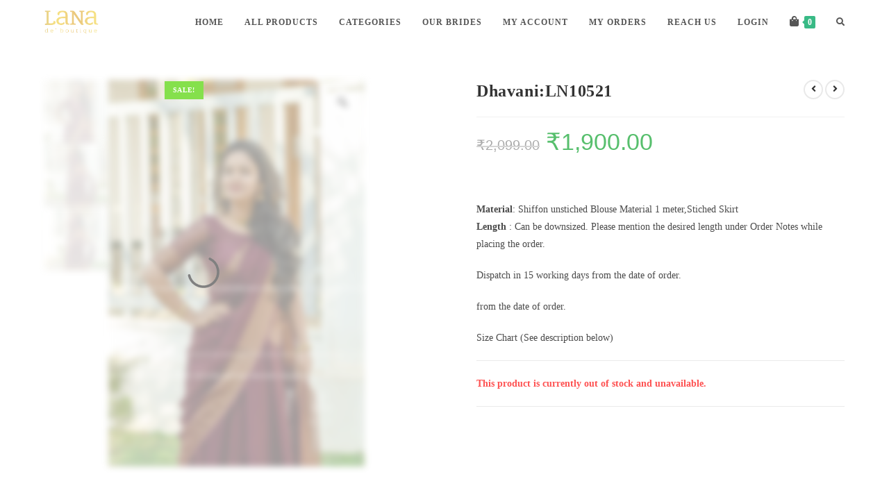

--- FILE ---
content_type: text/html; charset=UTF-8
request_url: https://www.lanadesignerboutique.com/shop/sarees/ready-wear-sarees/dhavaniln10521/
body_size: 38496
content:
<!DOCTYPE html><html class="html" lang="en-US"><head><script data-no-optimize="1">var litespeed_docref=sessionStorage.getItem("litespeed_docref");litespeed_docref&&(Object.defineProperty(document,"referrer",{get:function(){return litespeed_docref}}),sessionStorage.removeItem("litespeed_docref"));</script> <meta charset="UTF-8"><link rel="profile" href="https://gmpg.org/xfn/11"><title>Dhavani:LN10521 &#8211; LANA de boutique</title><meta name='robots' content='max-image-preview:large' /><style>img:is([sizes="auto" i], [sizes^="auto," i]) { contain-intrinsic-size: 3000px 1500px }</style><meta name="viewport" content="width=device-width, initial-scale=1"><link rel='dns-prefetch' href='//www.googletagmanager.com' /><link rel='dns-prefetch' href='//stats.wp.com' /><link rel='dns-prefetch' href='//fonts.googleapis.com' /><link rel='dns-prefetch' href='//www.lanadesignerboutique.com' /><link rel='preconnect' href='//c0.wp.com' /><link rel="alternate" type="application/rss+xml" title="LANA de boutique &raquo; Feed" href="https://www.lanadesignerboutique.com/feed/" /><link rel="alternate" type="application/rss+xml" title="LANA de boutique &raquo; Comments Feed" href="https://www.lanadesignerboutique.com/comments/feed/" /><link rel="alternate" type="application/rss+xml" title="LANA de boutique &raquo; Dhavani:LN10521 Comments Feed" href="https://www.lanadesignerboutique.com/shop/sarees/ready-wear-sarees/dhavaniln10521/feed/" /><link data-optimized="2" rel="stylesheet" href="https://www.lanadesignerboutique.com/wp-content/litespeed/css/f0b2adbfeefdc72187cce1625077df9a.css?ver=95557" /><link rel="preload" as="image" href="https://www.lanadesignerboutique.com/wp-content/uploads/2022/03/Lana-18-600x906.jpg.webp"><style id='font-awesome-inline-css'>[data-font="FontAwesome"]:before {font-family: 'FontAwesome' !important;content: attr(data-icon) !important;speak: none !important;font-weight: normal !important;font-variant: normal !important;text-transform: none !important;line-height: 1 !important;font-style: normal !important;-webkit-font-smoothing: antialiased !important;-moz-osx-font-smoothing: grayscale !important;}</style><style id='xoo-aff-style-inline-css'>.xoo-aff-input-group .xoo-aff-input-icon{
	background-color:  #eee;
	color:  #555;
	max-width: 40px;
	min-width: 40px;
	border-color:  #ccc;
	border-width: 1px;
	font-size: 14px;
}
.xoo-aff-group{
	margin-bottom: 30px;
}

.xoo-aff-group input[type="text"], .xoo-aff-group input[type="password"], .xoo-aff-group input[type="email"], .xoo-aff-group input[type="number"], .xoo-aff-group select, .xoo-aff-group select + .select2, .xoo-aff-group input[type="tel"], .xoo-aff-group input[type="file"]{
	background-color: #fff;
	color: #777;
	border-width: 1px;
	border-color: #cccccc;
	height: 50px;
}


.xoo-aff-group input[type="file"]{
	line-height: calc(50px - 13px);
}



.xoo-aff-group input[type="text"]::placeholder, .xoo-aff-group input[type="password"]::placeholder, .xoo-aff-group input[type="email"]::placeholder, .xoo-aff-group input[type="number"]::placeholder, .xoo-aff-group select::placeholder, .xoo-aff-group input[type="tel"]::placeholder, .xoo-aff-group .select2-selection__rendered, .xoo-aff-group .select2-container--default .select2-selection--single .select2-selection__rendered, .xoo-aff-group input[type="file"]::placeholder, .xoo-aff-group input::file-selector-button{
	color: #777;
}

.xoo-aff-group input[type="text"]:focus, .xoo-aff-group input[type="password"]:focus, .xoo-aff-group input[type="email"]:focus, .xoo-aff-group input[type="number"]:focus, .xoo-aff-group select:focus, .xoo-aff-group select + .select2:focus, .xoo-aff-group input[type="tel"]:focus, .xoo-aff-group input[type="file"]:focus{
	background-color: #ededed;
	color: #000;
}

[placeholder]:focus::-webkit-input-placeholder{
	color: #000!important;
}


.xoo-aff-input-icon + input[type="text"], .xoo-aff-input-icon + input[type="password"], .xoo-aff-input-icon + input[type="email"], .xoo-aff-input-icon + input[type="number"], .xoo-aff-input-icon + select, .xoo-aff-input-icon + select + .select2,  .xoo-aff-input-icon + input[type="tel"], .xoo-aff-input-icon + input[type="file"]{
	border-bottom-left-radius: 0;
	border-top-left-radius: 0;
}</style><link rel='stylesheet' id='wp-block-library-css' href='https://c0.wp.com/c/6.8.3/wp-includes/css/dist/block-library/style.min.css' media='all' /><style id='wp-block-library-theme-inline-css'>.wp-block-audio :where(figcaption){color:#555;font-size:13px;text-align:center}.is-dark-theme .wp-block-audio :where(figcaption){color:#ffffffa6}.wp-block-audio{margin:0 0 1em}.wp-block-code{border:1px solid #ccc;border-radius:4px;font-family:Menlo,Consolas,monaco,monospace;padding:.8em 1em}.wp-block-embed :where(figcaption){color:#555;font-size:13px;text-align:center}.is-dark-theme .wp-block-embed :where(figcaption){color:#ffffffa6}.wp-block-embed{margin:0 0 1em}.blocks-gallery-caption{color:#555;font-size:13px;text-align:center}.is-dark-theme .blocks-gallery-caption{color:#ffffffa6}:root :where(.wp-block-image figcaption){color:#555;font-size:13px;text-align:center}.is-dark-theme :root :where(.wp-block-image figcaption){color:#ffffffa6}.wp-block-image{margin:0 0 1em}.wp-block-pullquote{border-bottom:4px solid;border-top:4px solid;color:currentColor;margin-bottom:1.75em}.wp-block-pullquote cite,.wp-block-pullquote footer,.wp-block-pullquote__citation{color:currentColor;font-size:.8125em;font-style:normal;text-transform:uppercase}.wp-block-quote{border-left:.25em solid;margin:0 0 1.75em;padding-left:1em}.wp-block-quote cite,.wp-block-quote footer{color:currentColor;font-size:.8125em;font-style:normal;position:relative}.wp-block-quote:where(.has-text-align-right){border-left:none;border-right:.25em solid;padding-left:0;padding-right:1em}.wp-block-quote:where(.has-text-align-center){border:none;padding-left:0}.wp-block-quote.is-large,.wp-block-quote.is-style-large,.wp-block-quote:where(.is-style-plain){border:none}.wp-block-search .wp-block-search__label{font-weight:700}.wp-block-search__button{border:1px solid #ccc;padding:.375em .625em}:where(.wp-block-group.has-background){padding:1.25em 2.375em}.wp-block-separator.has-css-opacity{opacity:.4}.wp-block-separator{border:none;border-bottom:2px solid;margin-left:auto;margin-right:auto}.wp-block-separator.has-alpha-channel-opacity{opacity:1}.wp-block-separator:not(.is-style-wide):not(.is-style-dots){width:100px}.wp-block-separator.has-background:not(.is-style-dots){border-bottom:none;height:1px}.wp-block-separator.has-background:not(.is-style-wide):not(.is-style-dots){height:2px}.wp-block-table{margin:0 0 1em}.wp-block-table td,.wp-block-table th{word-break:normal}.wp-block-table :where(figcaption){color:#555;font-size:13px;text-align:center}.is-dark-theme .wp-block-table :where(figcaption){color:#ffffffa6}.wp-block-video :where(figcaption){color:#555;font-size:13px;text-align:center}.is-dark-theme .wp-block-video :where(figcaption){color:#ffffffa6}.wp-block-video{margin:0 0 1em}:root :where(.wp-block-template-part.has-background){margin-bottom:0;margin-top:0;padding:1.25em 2.375em}</style><style id='classic-theme-styles-inline-css'>/*! This file is auto-generated */
.wp-block-button__link{color:#fff;background-color:#32373c;border-radius:9999px;box-shadow:none;text-decoration:none;padding:calc(.667em + 2px) calc(1.333em + 2px);font-size:1.125em}.wp-block-file__button{background:#32373c;color:#fff;text-decoration:none}</style><link rel='stylesheet' id='mediaelement-css' href='https://c0.wp.com/c/6.8.3/wp-includes/js/mediaelement/mediaelementplayer-legacy.min.css' media='all' /><link rel='stylesheet' id='wp-mediaelement-css' href='https://c0.wp.com/c/6.8.3/wp-includes/js/mediaelement/wp-mediaelement.min.css' media='all' /><style id='jetpack-sharing-buttons-style-inline-css'>.jetpack-sharing-buttons__services-list{display:flex;flex-direction:row;flex-wrap:wrap;gap:0;list-style-type:none;margin:5px;padding:0}.jetpack-sharing-buttons__services-list.has-small-icon-size{font-size:12px}.jetpack-sharing-buttons__services-list.has-normal-icon-size{font-size:16px}.jetpack-sharing-buttons__services-list.has-large-icon-size{font-size:24px}.jetpack-sharing-buttons__services-list.has-huge-icon-size{font-size:36px}@media print{.jetpack-sharing-buttons__services-list{display:none!important}}.editor-styles-wrapper .wp-block-jetpack-sharing-buttons{gap:0;padding-inline-start:0}ul.jetpack-sharing-buttons__services-list.has-background{padding:1.25em 2.375em}</style><link rel='stylesheet' id='wp-components-css' href='https://c0.wp.com/c/6.8.3/wp-includes/css/dist/components/style.min.css' media='all' /><link rel='stylesheet' id='wp-preferences-css' href='https://c0.wp.com/c/6.8.3/wp-includes/css/dist/preferences/style.min.css' media='all' /><link rel='stylesheet' id='wp-block-editor-css' href='https://c0.wp.com/c/6.8.3/wp-includes/css/dist/block-editor/style.min.css' media='all' /><link rel='stylesheet' id='wp-reusable-blocks-css' href='https://c0.wp.com/c/6.8.3/wp-includes/css/dist/reusable-blocks/style.min.css' media='all' /><link rel='stylesheet' id='wp-patterns-css' href='https://c0.wp.com/c/6.8.3/wp-includes/css/dist/patterns/style.min.css' media='all' /><link rel='stylesheet' id='wp-editor-css' href='https://c0.wp.com/c/6.8.3/wp-includes/css/dist/editor/style.min.css' media='all' /><style id='global-styles-inline-css'>:root{--wp--preset--aspect-ratio--square: 1;--wp--preset--aspect-ratio--4-3: 4/3;--wp--preset--aspect-ratio--3-4: 3/4;--wp--preset--aspect-ratio--3-2: 3/2;--wp--preset--aspect-ratio--2-3: 2/3;--wp--preset--aspect-ratio--16-9: 16/9;--wp--preset--aspect-ratio--9-16: 9/16;--wp--preset--color--black: #000000;--wp--preset--color--cyan-bluish-gray: #abb8c3;--wp--preset--color--white: #ffffff;--wp--preset--color--pale-pink: #f78da7;--wp--preset--color--vivid-red: #cf2e2e;--wp--preset--color--luminous-vivid-orange: #ff6900;--wp--preset--color--luminous-vivid-amber: #fcb900;--wp--preset--color--light-green-cyan: #7bdcb5;--wp--preset--color--vivid-green-cyan: #00d084;--wp--preset--color--pale-cyan-blue: #8ed1fc;--wp--preset--color--vivid-cyan-blue: #0693e3;--wp--preset--color--vivid-purple: #9b51e0;--wp--preset--gradient--vivid-cyan-blue-to-vivid-purple: linear-gradient(135deg,rgba(6,147,227,1) 0%,rgb(155,81,224) 100%);--wp--preset--gradient--light-green-cyan-to-vivid-green-cyan: linear-gradient(135deg,rgb(122,220,180) 0%,rgb(0,208,130) 100%);--wp--preset--gradient--luminous-vivid-amber-to-luminous-vivid-orange: linear-gradient(135deg,rgba(252,185,0,1) 0%,rgba(255,105,0,1) 100%);--wp--preset--gradient--luminous-vivid-orange-to-vivid-red: linear-gradient(135deg,rgba(255,105,0,1) 0%,rgb(207,46,46) 100%);--wp--preset--gradient--very-light-gray-to-cyan-bluish-gray: linear-gradient(135deg,rgb(238,238,238) 0%,rgb(169,184,195) 100%);--wp--preset--gradient--cool-to-warm-spectrum: linear-gradient(135deg,rgb(74,234,220) 0%,rgb(151,120,209) 20%,rgb(207,42,186) 40%,rgb(238,44,130) 60%,rgb(251,105,98) 80%,rgb(254,248,76) 100%);--wp--preset--gradient--blush-light-purple: linear-gradient(135deg,rgb(255,206,236) 0%,rgb(152,150,240) 100%);--wp--preset--gradient--blush-bordeaux: linear-gradient(135deg,rgb(254,205,165) 0%,rgb(254,45,45) 50%,rgb(107,0,62) 100%);--wp--preset--gradient--luminous-dusk: linear-gradient(135deg,rgb(255,203,112) 0%,rgb(199,81,192) 50%,rgb(65,88,208) 100%);--wp--preset--gradient--pale-ocean: linear-gradient(135deg,rgb(255,245,203) 0%,rgb(182,227,212) 50%,rgb(51,167,181) 100%);--wp--preset--gradient--electric-grass: linear-gradient(135deg,rgb(202,248,128) 0%,rgb(113,206,126) 100%);--wp--preset--gradient--midnight: linear-gradient(135deg,rgb(2,3,129) 0%,rgb(40,116,252) 100%);--wp--preset--font-size--small: 13px;--wp--preset--font-size--medium: 20px;--wp--preset--font-size--large: 36px;--wp--preset--font-size--x-large: 42px;--wp--preset--spacing--20: 0.44rem;--wp--preset--spacing--30: 0.67rem;--wp--preset--spacing--40: 1rem;--wp--preset--spacing--50: 1.5rem;--wp--preset--spacing--60: 2.25rem;--wp--preset--spacing--70: 3.38rem;--wp--preset--spacing--80: 5.06rem;--wp--preset--shadow--natural: 6px 6px 9px rgba(0, 0, 0, 0.2);--wp--preset--shadow--deep: 12px 12px 50px rgba(0, 0, 0, 0.4);--wp--preset--shadow--sharp: 6px 6px 0px rgba(0, 0, 0, 0.2);--wp--preset--shadow--outlined: 6px 6px 0px -3px rgba(255, 255, 255, 1), 6px 6px rgba(0, 0, 0, 1);--wp--preset--shadow--crisp: 6px 6px 0px rgba(0, 0, 0, 1);}:where(.is-layout-flex){gap: 0.5em;}:where(.is-layout-grid){gap: 0.5em;}body .is-layout-flex{display: flex;}.is-layout-flex{flex-wrap: wrap;align-items: center;}.is-layout-flex > :is(*, div){margin: 0;}body .is-layout-grid{display: grid;}.is-layout-grid > :is(*, div){margin: 0;}:where(.wp-block-columns.is-layout-flex){gap: 2em;}:where(.wp-block-columns.is-layout-grid){gap: 2em;}:where(.wp-block-post-template.is-layout-flex){gap: 1.25em;}:where(.wp-block-post-template.is-layout-grid){gap: 1.25em;}.has-black-color{color: var(--wp--preset--color--black) !important;}.has-cyan-bluish-gray-color{color: var(--wp--preset--color--cyan-bluish-gray) !important;}.has-white-color{color: var(--wp--preset--color--white) !important;}.has-pale-pink-color{color: var(--wp--preset--color--pale-pink) !important;}.has-vivid-red-color{color: var(--wp--preset--color--vivid-red) !important;}.has-luminous-vivid-orange-color{color: var(--wp--preset--color--luminous-vivid-orange) !important;}.has-luminous-vivid-amber-color{color: var(--wp--preset--color--luminous-vivid-amber) !important;}.has-light-green-cyan-color{color: var(--wp--preset--color--light-green-cyan) !important;}.has-vivid-green-cyan-color{color: var(--wp--preset--color--vivid-green-cyan) !important;}.has-pale-cyan-blue-color{color: var(--wp--preset--color--pale-cyan-blue) !important;}.has-vivid-cyan-blue-color{color: var(--wp--preset--color--vivid-cyan-blue) !important;}.has-vivid-purple-color{color: var(--wp--preset--color--vivid-purple) !important;}.has-black-background-color{background-color: var(--wp--preset--color--black) !important;}.has-cyan-bluish-gray-background-color{background-color: var(--wp--preset--color--cyan-bluish-gray) !important;}.has-white-background-color{background-color: var(--wp--preset--color--white) !important;}.has-pale-pink-background-color{background-color: var(--wp--preset--color--pale-pink) !important;}.has-vivid-red-background-color{background-color: var(--wp--preset--color--vivid-red) !important;}.has-luminous-vivid-orange-background-color{background-color: var(--wp--preset--color--luminous-vivid-orange) !important;}.has-luminous-vivid-amber-background-color{background-color: var(--wp--preset--color--luminous-vivid-amber) !important;}.has-light-green-cyan-background-color{background-color: var(--wp--preset--color--light-green-cyan) !important;}.has-vivid-green-cyan-background-color{background-color: var(--wp--preset--color--vivid-green-cyan) !important;}.has-pale-cyan-blue-background-color{background-color: var(--wp--preset--color--pale-cyan-blue) !important;}.has-vivid-cyan-blue-background-color{background-color: var(--wp--preset--color--vivid-cyan-blue) !important;}.has-vivid-purple-background-color{background-color: var(--wp--preset--color--vivid-purple) !important;}.has-black-border-color{border-color: var(--wp--preset--color--black) !important;}.has-cyan-bluish-gray-border-color{border-color: var(--wp--preset--color--cyan-bluish-gray) !important;}.has-white-border-color{border-color: var(--wp--preset--color--white) !important;}.has-pale-pink-border-color{border-color: var(--wp--preset--color--pale-pink) !important;}.has-vivid-red-border-color{border-color: var(--wp--preset--color--vivid-red) !important;}.has-luminous-vivid-orange-border-color{border-color: var(--wp--preset--color--luminous-vivid-orange) !important;}.has-luminous-vivid-amber-border-color{border-color: var(--wp--preset--color--luminous-vivid-amber) !important;}.has-light-green-cyan-border-color{border-color: var(--wp--preset--color--light-green-cyan) !important;}.has-vivid-green-cyan-border-color{border-color: var(--wp--preset--color--vivid-green-cyan) !important;}.has-pale-cyan-blue-border-color{border-color: var(--wp--preset--color--pale-cyan-blue) !important;}.has-vivid-cyan-blue-border-color{border-color: var(--wp--preset--color--vivid-cyan-blue) !important;}.has-vivid-purple-border-color{border-color: var(--wp--preset--color--vivid-purple) !important;}.has-vivid-cyan-blue-to-vivid-purple-gradient-background{background: var(--wp--preset--gradient--vivid-cyan-blue-to-vivid-purple) !important;}.has-light-green-cyan-to-vivid-green-cyan-gradient-background{background: var(--wp--preset--gradient--light-green-cyan-to-vivid-green-cyan) !important;}.has-luminous-vivid-amber-to-luminous-vivid-orange-gradient-background{background: var(--wp--preset--gradient--luminous-vivid-amber-to-luminous-vivid-orange) !important;}.has-luminous-vivid-orange-to-vivid-red-gradient-background{background: var(--wp--preset--gradient--luminous-vivid-orange-to-vivid-red) !important;}.has-very-light-gray-to-cyan-bluish-gray-gradient-background{background: var(--wp--preset--gradient--very-light-gray-to-cyan-bluish-gray) !important;}.has-cool-to-warm-spectrum-gradient-background{background: var(--wp--preset--gradient--cool-to-warm-spectrum) !important;}.has-blush-light-purple-gradient-background{background: var(--wp--preset--gradient--blush-light-purple) !important;}.has-blush-bordeaux-gradient-background{background: var(--wp--preset--gradient--blush-bordeaux) !important;}.has-luminous-dusk-gradient-background{background: var(--wp--preset--gradient--luminous-dusk) !important;}.has-pale-ocean-gradient-background{background: var(--wp--preset--gradient--pale-ocean) !important;}.has-electric-grass-gradient-background{background: var(--wp--preset--gradient--electric-grass) !important;}.has-midnight-gradient-background{background: var(--wp--preset--gradient--midnight) !important;}.has-small-font-size{font-size: var(--wp--preset--font-size--small) !important;}.has-medium-font-size{font-size: var(--wp--preset--font-size--medium) !important;}.has-large-font-size{font-size: var(--wp--preset--font-size--large) !important;}.has-x-large-font-size{font-size: var(--wp--preset--font-size--x-large) !important;}
:where(.wp-block-post-template.is-layout-flex){gap: 1.25em;}:where(.wp-block-post-template.is-layout-grid){gap: 1.25em;}
:where(.wp-block-columns.is-layout-flex){gap: 2em;}:where(.wp-block-columns.is-layout-grid){gap: 2em;}
:root :where(.wp-block-pullquote){font-size: 1.5em;line-height: 1.6;}</style><style id='pi-dcw-inline-css'>.pisol_buy_now_button{
			color:#ffffff !important;
			background-color: #249367 !important;
		}</style><link rel='stylesheet' id='photoswipe-css' href='https://c0.wp.com/p/woocommerce/10.4.3/assets/css/photoswipe/photoswipe.min.css' media='all' /><link rel='stylesheet' id='photoswipe-default-skin-css' href='https://c0.wp.com/p/woocommerce/10.4.3/assets/css/photoswipe/default-skin/default-skin.min.css' media='all' /><style id='woocommerce-inline-inline-css'>.woocommerce form .form-row .required { visibility: visible; }</style><style id='xoo-el-style-inline-css'>.xoo-el-form-container button.btn.button.xoo-el-action-btn{
		background-color: #dd4b4b;
		color: #ffffff;
		font-weight: 600;
		font-size: 15px;
		height: 40px;
	}

.xoo-el-container:not(.xoo-el-style-slider) .xoo-el-inmodal{
	max-width: 800px;
	max-height: 600px;
}

.xoo-el-style-slider .xoo-el-modal{
	transform: translateX(800px);
	max-width: 800px;
}

	.xoo-el-sidebar{
		background-image: url(https://www.lanadesignerboutique.com/wp-content/plugins/easy-login-woocommerce/assets/images/popup-sidebar.jpg);
		min-width: 40%;
	}

.xoo-el-main, .xoo-el-main a , .xoo-el-main label{
	color: #000000;
}
.xoo-el-srcont{
	background-color: #ffffff;
}
.xoo-el-form-container ul.xoo-el-tabs li.xoo-el-active {
	background-color: #dd4b4b;
	color: #ffffff;
}
.xoo-el-form-container ul.xoo-el-tabs li{
	background-color: #878787;
	color: #ffffff;
	font-size: 16px;
	padding: 12px 20px;
}
.xoo-el-main{
	padding: 40px 30px;
}

.xoo-el-form-container button.xoo-el-action-btn:not(.button){
    font-weight: 600;
    font-size: 15px;
}



	.xoo-el-modal:before {
		vertical-align: middle;
	}

	.xoo-el-style-slider .xoo-el-srcont {
		justify-content: center;
	}

	.xoo-el-style-slider .xoo-el-main{
		padding-top: 10px;
		padding-bottom: 10px; 
	}





.xoo-el-popup-active .xoo-el-opac{
    opacity: 0.7;
    background-color: #000000;
}</style><style id='pscw-frontend-inline-css'>#woo_sc_show_popup{top:25%;right:0%}
			    .woo_sc_data_content{clear:both; margin:15px auto;}
				
				.woo_sc_call_popup{background-color:#39ba86;color:#ffffff
				}.woo_sc_price_btn_popup.woo_sc_btn_popup {
				  position: fixed;
				  z-index: 999998;
				}.woo_sc_size_icon svg {vertical-align: unset;fill: #ffffff}</style><link rel='stylesheet' id='dashicons-css' href='https://c0.wp.com/c/6.8.3/wp-includes/css/dashicons.min.css' media='all' /><style id='dashicons-inline-css'>[data-font="Dashicons"]:before {font-family: 'Dashicons' !important;content: attr(data-icon) !important;speak: none !important;font-weight: normal !important;font-variant: normal !important;text-transform: none !important;line-height: 1 !important;font-style: normal !important;-webkit-font-smoothing: antialiased !important;-moz-osx-font-smoothing: grayscale !important;}</style><style id='woo-variation-gallery-inline-css'>:root {--wvg-thumbnail-item: 4;--wvg-thumbnail-item-gap: 1px;--wvg-single-image-size: 600px;--wvg-gallery-width: 40%;--wvg-gallery-margin: 30px;}/* Default Width */.woo-variation-product-gallery {max-width: 40% !important;width: 100%;}/* Medium Devices, Desktops */@media only screen and (max-width: 992px) {.woo-variation-product-gallery {width: 1000px;max-width: 100% !important;}}/* Small Devices, Tablets */@media only screen and (max-width: 768px) {.woo-variation-product-gallery {width: 820px;max-width: 100% !important; float: none;}}/* Extra Small Devices, Phones */@media only screen and (max-width: 480px) {.woo-variation-product-gallery {width: 520px;max-width: 100% !important; float: none;}}</style><style id='woo-variation-swatches-inline-css'>:root {
--wvs-tick:url("data:image/svg+xml;utf8,%3Csvg filter='drop-shadow(0px 0px 2px rgb(0 0 0 / .8))' xmlns='http://www.w3.org/2000/svg'  viewBox='0 0 30 30'%3E%3Cpath fill='none' stroke='%23ffffff' stroke-linecap='round' stroke-linejoin='round' stroke-width='4' d='M4 16L11 23 27 7'/%3E%3C/svg%3E");

--wvs-cross:url("data:image/svg+xml;utf8,%3Csvg filter='drop-shadow(0px 0px 5px rgb(255 255 255 / .6))' xmlns='http://www.w3.org/2000/svg' width='72px' height='72px' viewBox='0 0 24 24'%3E%3Cpath fill='none' stroke='%23ff0000' stroke-linecap='round' stroke-width='0.6' d='M5 5L19 19M19 5L5 19'/%3E%3C/svg%3E");
--wvs-single-product-item-width:30px;
--wvs-single-product-item-height:30px;
--wvs-single-product-item-font-size:16px}</style><style id='yith_wapo_front-inline-css'>:root{--yith-wapo-required-option-color:#AF2323;--yith-wapo-checkbox-style:5px;--yith-wapo-color-swatch-style:2px;--yith-wapo-label-font-size:10px;--yith-wapo-description-font-size:12px;--yith-wapo-color-swatch-size:40px;--yith-wapo-block-padding:0px 0px 0px 0px ;--yith-wapo-block-background-color:#ffffff;--yith-wapo-accent-color-color:#03bfac;--yith-wapo-form-border-color-color:#7a7a7a;--yith-wapo-price-box-colors-text:#474747;--yith-wapo-price-box-colors-background:#ffffff;--yith-wapo-uploads-file-colors-background:#f3f3f3;--yith-wapo-uploads-file-colors-border:#c4c4c4;--yith-wapo-tooltip-colors-text:#ffffff;--yith-wapo-tooltip-colors-background:#03bfac;}</style><style id='site-reviews-inline-css'>:root{--glsr-star-empty:url(https://www.lanadesignerboutique.com/wp-content/plugins/site-reviews/assets/images/stars/default/star-empty.svg);--glsr-star-error:url(https://www.lanadesignerboutique.com/wp-content/plugins/site-reviews/assets/images/stars/default/star-error.svg);--glsr-star-full:url(https://www.lanadesignerboutique.com/wp-content/plugins/site-reviews/assets/images/stars/default/star-full.svg);--glsr-star-half:url(https://www.lanadesignerboutique.com/wp-content/plugins/site-reviews/assets/images/stars/default/star-half.svg)}</style> <script type="text/template" id="tmpl-variation-template"><div class="woocommerce-variation-description">{{{ data.variation.variation_description }}}</div>
	<div class="woocommerce-variation-price">{{{ data.variation.price_html }}}</div>
	<div class="woocommerce-variation-availability">{{{ data.variation.availability_html }}}</div></script> <script type="text/template" id="tmpl-unavailable-variation-template"><p role="alert">Sorry, this product is unavailable. Please choose a different combination.</p></script> <script id="woocommerce-google-analytics-integration-gtag-js-after" type="litespeed/javascript">window.dataLayer=window.dataLayer||[];function gtag(){dataLayer.push(arguments)}
for(const mode of[{"analytics_storage":"denied","ad_storage":"denied","ad_user_data":"denied","ad_personalization":"denied","region":["AT","BE","BG","HR","CY","CZ","DK","EE","FI","FR","DE","GR","HU","IS","IE","IT","LV","LI","LT","LU","MT","NL","NO","PL","PT","RO","SK","SI","ES","SE","GB","CH"]}]||[]){gtag("consent","default",{"wait_for_update":500,...mode})}
gtag("js",new Date());gtag("set","developer_id.dOGY3NW",!0);gtag("config","UA-208512542-1",{"track_404":!0,"allow_google_signals":!0,"logged_in":!1,"linker":{"domains":[],"allow_incoming":!1},"custom_map":{"dimension1":"logged_in"}})</script> <script type="litespeed/javascript" data-src="https://c0.wp.com/c/6.8.3/wp-includes/js/jquery/jquery.min.js" id="jquery-core-js"></script> <script src="https://stats.wp.com/s-202605.js" id="woocommerce-analytics-js" defer data-wp-strategy="defer"></script> <link rel="https://api.w.org/" href="https://www.lanadesignerboutique.com/wp-json/" /><link rel="alternate" title="JSON" type="application/json" href="https://www.lanadesignerboutique.com/wp-json/wp/v2/product/10521" /><link rel="EditURI" type="application/rsd+xml" title="RSD" href="https://www.lanadesignerboutique.com/xmlrpc.php?rsd" /><meta name="generator" content="WordPress 6.8.3" /><meta name="generator" content="WooCommerce 10.4.3" /><link rel="canonical" href="https://www.lanadesignerboutique.com/shop/sarees/ready-wear-sarees/dhavaniln10521/" /><link rel='shortlink' href='https://www.lanadesignerboutique.com/?p=10521' /><link rel="alternate" title="oEmbed (JSON)" type="application/json+oembed" href="https://www.lanadesignerboutique.com/wp-json/oembed/1.0/embed?url=https%3A%2F%2Fwww.lanadesignerboutique.com%2Fshop%2Fsarees%2Fready-wear-sarees%2Fdhavaniln10521%2F" /><link rel="alternate" title="oEmbed (XML)" type="text/xml+oembed" href="https://www.lanadesignerboutique.com/wp-json/oembed/1.0/embed?url=https%3A%2F%2Fwww.lanadesignerboutique.com%2Fshop%2Fsarees%2Fready-wear-sarees%2Fdhavaniln10521%2F&#038;format=xml" />
 <script type="litespeed/javascript">(function(w,d,s,l,i){w[l]=w[l]||[];w[l].push({'gtm.start':new Date().getTime(),event:'gtm.js'});var f=d.getElementsByTagName(s)[0],j=d.createElement(s),dl=l!='dataLayer'?'&l='+l:'';j.async=!0;j.src='https://www.googletagmanager.com/gtm.js?id='+i+dl;f.parentNode.insertBefore(j,f)})(window,document,'script','dataLayer','GTM-NDWF6S4M')</script> <style></style><style>.lmp_load_more_button.br_lmp_button_settings .lmp_button:hover {
                    background-color: #9999ff!important;
                    color: #111111!important;
                }
                .lmp_load_more_button.br_lmp_prev_settings .lmp_button:hover {
                    background-color: #9999ff!important;
                    color: #111111!important;
                }li.product.lazy, .berocket_lgv_additional_data.lazy{opacity:0;}</style><style type="text/css" id="simple-css-output">/*Highlight for Premium menu */.sidr-class-menu-item-55477 { background: linear-gradient(45deg, #FFD900BD, #D99B00E0); #-webkit-background-clip: text; -webkit-text-fill-color: black; font-weight: 500; white-space: nowrap; font-size: 16px; letter-spacing: .3rem; padding-right: 149px;}/* Clearance Badge */.acoplw-clearance-custom { left: -28px !important;}.acoplw-blockText { margin-top: 5px !important;}/*==============================*//*Woo Category Slider Styles*//*==============================*/.sp-wcsp-pagination { margin-top: 0px !important;}.sp-wcsp-cat-item .sp-wcsp-cat-details .sp-wcsp-cat-details-content { padding: 5px !important;}.swiper-container { margin-top: 5px !important;}.sp-wcsp-cat-item .sp-wcsp-cat-details .sp-wcsp-cat-details-content .sp-wcsp-cat-name a { font-family: inherit !important; text-decoration: none !important; font-weight: 400 !important; letter-spacing: 2px !important;}.nav-top-right .sp-wcsp-slider-section { padding-top: 0px !important;}/*--------------------------------*//*On desktop devices*//*--------------------------------*/@media only screen and (min-width: 1001px) {/*Woo Category Slider Styles*/.sp-wcsp-pagination span { width: 8px !important; height: 8px !important;}.sp-wcsp-cat-item .sp-wcsp-cat-details .sp-wcsp-cat-details-content .sp-wcsp-cat-name a { font-size: 16px !important;}/*Separator bars in home page*/.wp-block-buttons>.wp-block-button.has-custom-font-size .wp-block-button__link { font-size: 16px !important;}.wp-block-heading { font-size: 20px !important; letter-spacing: 2px !important; padding-top: 25px !important; padding-bottom: 18px !important; margin: 0px !important; }}/*--------------------------------*//*On Tab Devices and lower devices*//*--------------------------------*/@media only screen and (max-width: 1000px) {/*Woo Category Slider Styles*/.sp-wcsp-pagination span { width: 5px !important; height: 5px !important;}.sp-wcsp-cat-item .sp-wcsp-cat-details .sp-wcsp-cat-details-content .sp-wcsp-cat-name a { font-size: 12px !important;}/*Separator bars in home page*/.wp-block-buttons>.wp-block-button.has-custom-font-size .wp-block-button__link { font-size: 13px !important;}.wp-block-heading{ font-size: 15px !important; letter-spacing: 2px !important; padding-top: 25px !important; padding-bottom: 18px !important; margin: 0px !important; }}/*--------------------------------*/#customer_details .col-1 { max-width: none !important;}#customer_details .col-2 { max-width: none !important;}.col-2 span.woocommerce-input-wrapper { display: block !important; width: 320px !important;}.woocommerce ul.products li.product a.item-wishlist {display: none;}.outofstock-badge { top: 2px !important; left: 2px !important; background-color: red !important; font-size: 10px !important; font-weight: 600 !important;}.woocommerce .owp-thumbs-layout-vertical span.onsale { top: 2px !important; left: 2px !important; font-size: 10px !important; font-weight: 600 !important;}.woocommerce-variation-price .price ins { font-family: Arial,Helvetica,sans-serif !important; font-size: 30px !important; font-weight: 500 !important;}.woocommerce-variation-price .price del { font-family: Arial,Helvetica,sans-serif !important; font-size: 20px !important; font-weight: 500 !important;}/*=========================================START=================================================*//* Home page recent 12 product grid display ===================================================*//* Home page new arrivals and best sellers slider display =======================================*//*===============================================================================================*//*On desktop devices*/@media only screen and (min-width: 1001px) {.grid-container { padding-top: 8px !important;}.woocommerce ul.products li.product .woo-entry-inner li { margin-bottom: 0px !important;}.woocommerce ul.products li.product .title {height: 28px !important;}.woocommerce ul.products li.product .title a { font-family: inherit !important; text-decoration: none !important; letter-spacing: 2px !important; font-weight: 500 !important; font-size: 14px !important; margin-top: 4px !important; margin-bottom: 10px !important;}.woocommerce ul.products li.product .price { font-family: system-ui !important; font-size: 14px !important; font-weight: 500 !important; letter-spacing: 2px !important; margin-top: 0px !important; margin-bottom: 0px !important;}.woocommerce ul.products li.product .price ins { font-family: system-ui !important; font-size: 14px !important; font-weight: 500 !important; letter-spacing: 2px !important;}.woocommerce ul.products li.product .price del { font-family: system-ui !important; font-size: 14px !important; font-weight: 500 !important; letter-spacing: 2px !important;}/*Gutentor Slide widgets*/.gutentor-post-item .gutentor-post-title a { font-family: inherit !important; text-decoration: none !important; letter-spacing: 2px !important; font-weight: 500 !important; font-size: 14px !important; margin-top: 8px !important; margin-bottom: 10px !important;}.gutentor-fp-wc-price span, .gutentor-wc-price span { font-family: system-ui !important; font-size: 14px !important; font-weight: 500 !important; letter-spacing: 2px !important;}.gutentor-fp-wc-price, .gutentor-wc-price { margin-top: 0px !important; margin-bottom: 0px !important;}.gutentor-post-module .gutentor-post-image-box { margin-bottom: 3px !important;}.gutentor-post-item { margin: 5px 0 10px 0 !important;}.gutentor-module-carousel-row .slick-slide { margin: 4px !important;}}/*On Tab Devices and lower devices*/@media only screen and (max-width: 1000px) {.grid-container { padding-right: 0px !important; padding-left: 18px !important; padding-top: 8px !important;}.woocommerce ul.products .product { padding-bottom: 0px !important;}.woocommerce ul.products li.product .woo-entry-inner li { margin-bottom: 0px !important;}.woocommerce ul.products li.product .title {height: 18px !important;padding-bottom: 21px !important;}.woocommerce ul.products li.product .title a { font-family: inherit !important; text-decoration: none !important; letter-spacing: 1px !important; font-weight: 500 !important; font-size: 10px !important;}.woocommerce ul.products li.product .price { font-family: system-ui !important; font-size: 11px !important; font-weight: 500 !important; letter-spacing: 1px !important; margin-top: -7px !important; margin-bottom: -6px !important;}.woocommerce ul.products li.product .price ins { font-family: system-ui !important; font-size: 10px !important; font-weight: 500 !important; letter-spacing: 1px !important;}.woocommerce ul.products li.product .price del { font-family: system-ui !important; font-size: 10px !important; font-weight: 500 !important; letter-spacing: 1px !important;}.woocommerce ul.products li.product .price del .amount { font-size: 10px !important;}/*Gutentor Slide widgets*/.gutentor-post-item .gutentor-post-title a { font-family: inherit !important; text-decoration: none !important; letter-spacing: 2px !important; font-weight: 500 !important; font-size: 10px !important;}.gutentor-fp-wc-price span, .gutentor-wc-price span { font-family: system-ui !important; font-size: 11px !important; font-weight: 500 !important; letter-spacing: 1px !important;}.gutentor-fp-wc-price, .gutentor-wc-price { margin-top: -7px !important; margin-bottom: -6px !important;}.gutentor-post-module .gutentor-post-image-box { margin-bottom: -3px !important;}.gutentor-post-item { margin: 5px 0 10px 0 !important;}.gutentor-module-carousel-row .slick-slide { margin: 4px !important;}}/*=========================================END==================================================*//* Home page recent 12 product grid display ===================================================*//* Home page new arrivals and best sellers slider display =======================================*//*===============================================================================================*/.wp-block-columns a { text-decoration: underline; letter-spacing: 2px; padding-bottom: 13px; text-underline-offset: 3px; font-size: 14px; }.widget_shopping_cart ul.cart_list li .owp-grid-wrap .owp-grid .quantity { color: black !important; font-weight: 600 !important;}.woocommerce-cart .woocommerce table.shop_table tr td.product-quantity .quantity { font-weight: 600 !important;}.woocommerce-cart .woocommerce table.shop_table tr td.product-price { font-weight: 500 !important;}.woocommerce-cart .woocommerce table.shop_table tr td.product-subtotal { font-weight: 500 !important;}/* Customized style for Sizes popup in single product page*/div.woo_sc_btn_popup { font: normal normal 15px Arial !important; display: inline-flex; flex-direction: row !important; flex-wrap: nowrap !important; height: 35px !important;}/*Hide In-store pickup plugin message*/span.no-store-available { display: none !important;}span.store-message { color: crimson;}.woocommerce #order_review table.shop_table tfoot td { padding: 2px !important;}/*Hide sale badge on single product page.woocommerce article.entry-content.entry.clr .owp-thumbs-layout-vertical span.onsale { display: none;}*//* Quick View Always Visible */.owp-quick-view { opacity: 0.5; visibility: visible; font-size: 12px !important; text-decoration: none !important; }.tinv-wraper.tinv-wishlist { display: flex !important; opacity: 0.7 !important; visibility: visible !important;}.perfecty-push-settings-container #perfecty-push-settings-open svg { padding: 13px !important; width: 45px !important; height: 45px !important; background-color: #f75424 !important;}.has-vivid-green-cyan-color { color: #57bf6d !important;}.yith-wapo-addon-label small.option-price{ font-family: Arial,Helvetica,sans-serif !important; font-size: 120% !important; font-weight: 600 !important;}.saved-sale .woocommerce-Price-amount{ font-family: Arial,Helvetica,sans-serif !important; font-size: 120% !important; font-weight: 500 !important;}.wapo-total-order{ font-family: Arial,Helvetica,sans-serif !important; font-size: 120% !important; font-weight: 500 !important; color: #57bf6d !important;}.yith-wapo-block .yith-wapo-addon { margin-bottom: 0px !important;}.yith-wapo-block p { margin: 0 0 5px;}/*Offer frontend notice CSS */@media only screen and (max-width: 1000px) {.mysticky-welcomebar-fixed .mysticky-welcomebar-content p { font-size: 10px !important;}.mysticky-welcomebar-fixed .mysticky-welcomebar-btn a { font-size: 10px !important; }.mysticky-welcomebar-display-mobile.mysticky-welcomebar-position-top.mysticky-welcomebar-fixed, .mysticky-welcomebar-display-mobile.mysticky-welcomebar-position-top.mysticky-welcomebar-entry-effect-slide-in.entry-effect.mysticky-welcomebar-fixed { height: auto !important; }.mysticky-welcomebar-fixed-wrap { padding: 5px 15px 5px 8px !important; justify-content: space-between !important; }}@media only screen and (min-width: 1001px) {.mysticky-welcomebar-fixed .mysticky-welcomebar-content p { font-size: 14px !important;}.mysticky-welcomebar-fixed-wrap { padding: 8px 15px 8px 8px !important; justify-content: space-between !important; }}/*Smart coupon text size*/.text-xs{ font-size: 1.5rem !important;}.text-sm{ font-size: 1.5rem !important;}.h-24 { height: auto !important;}.items-start { align-items: center !important;}/*Search bar margin*/@media only screen and (max-width: 1000px) {.aws-container .aws-search-form { margin-bottom: 1px !important; margin-top: 1px !important;}}.wp-block-button__link { margin-top: 5px;}/*Hide Compare option and wishlist from single product page */.single-product .wopb-compare-btn{ margin: 0px !important; visibility: collapse !important; width: 0% !important;}.single-product .wopb-wishlist-add { margin: 0px !important; visibility: collapse !important; width: 0% !important;}.page-header { padding: 0px !important; visibility: collapse !important; height: 0px !important;}@media only screen and (max-width: 1000px) { .wa__btn_popup{ bottom: 64px !important; left: 12px !important; } .wa__btn_popup_icon { height: 35px !important; width: 35px !important; margin-left: 10px !important; } .wa__btn_popup_txt { width:70px !important; padding:4px 5px !important; font-size:9px !important; } .wa__btn_popup .wa__btn_popup_icon:before { left: 4px !important; } .perfecty-push-settings-container #perfecty-push-settings-open svg { margin-top: 5px !important; padding: 10px !important; width: 35px !important; height: 35px !important; background-color: #f75424 !important;}}.perfecty-push-settings-container #perfecty-push-settings-form { margin-bottom: 80px !important;}/*Icon size of color attributes in product page*/.wopb-swatch { min-width: 45px !important; min-height: 45px !important;}/*css for size attributes in product page*/.wopb-swatch-label { background: white !important; font-weight: 600 !important; text-transform: uppercase !important;}.woocommerce div.product form.cart .variations label { margin-left: -8px !important;}/*Hide Apply Coupon box.woocommerce-cart .coupon { display: none !important;}*//*Tracking block in My Account*/.woocommerce-account a.track-button { padding-top: 10px !important; padding: 0px !important; color: blue !important; font-size: 18px !important;}.ywot_order_details{ margin-bottom: 10px !important; color: red !important;}.woocommerce-MyAccount-content h2 { margin: 0 0 10px !important;}/*Size chart style*/.woo_sc_view_table.sc_id_2975 tr:nth-child(odd) td { background-color: #8bfccf !important; color: black !important;}.woo_sc_view_table.sc_id_2975 th { background-color: #249367 !important;}</style><style>.paytm_response{padding:15px; margin-bottom: 20px; border: 1px solid transparent; border-radius: 4px; text-align: center;}
            .paytm_response.error-box{color: #a94442; background-color: #f2dede; border-color: #ebccd1;}
            .paytm_response.success-box{color: #155724; background-color: #d4edda; border-color: #c3e6cb;}</style><style>img#wpstats{display:none}</style><noscript><style>.woocommerce-product-gallery{ opacity: 1 !important; }</style></noscript><meta name="generator" content="Elementor 3.34.2; features: additional_custom_breakpoints; settings: css_print_method-external, google_font-enabled, font_display-auto"><style>.recentcomments a{display:inline !important;padding:0 !important;margin:0 !important;}</style><style>.oceanwp-theme #searchform-header-replace .aws-container {
                    padding-right: 45px;
                    padding-top: 0;
                }
                .oceanwp-theme #searchform-header-replace .aws-container .aws-search-form .aws-form-btn {
                    background: transparent;
                    border: none;
                }
                .oceanwp-theme #searchform-overlay .aws-container,
                .oceanwp-theme #icon-searchform-overlay .aws-container {
                    position: absolute;
                    top: 50%;
                    left: 0;
                    margin-top: -33px;
                    width: 100%;
                    text-align: center;
                }
                .oceanwp-theme #searchform-overlay .aws-container form,
                .oceanwp-theme #icon-searchform-overlay .aws-container form {
                    position: static;
                }
                .oceanwp-theme #searchform-overlay a.search-overlay-close,
                .oceanwp-theme #icon-searchform-overlay a.search-overlay-close {
                    top: -100px;
                }
                .oceanwp-theme #searchform-overlay .aws-container .aws-search-form,
                .oceanwp-theme #icon-searchform-overlay .aws-container .aws-search-form,
                .oceanwp-theme #searchform-overlay .aws-container .aws-search-form .aws-form-btn,
                .oceanwp-theme #icon-searchform-overlay .aws-container .aws-search-form .aws-form-btn {
                    background: transparent;
                }
                .oceanwp-theme #searchform-overlay .aws-container .aws-search-form .aws-form-btn,
                .oceanwp-theme #icon-searchform-overlay .aws-container .aws-search-form .aws-form-btn {
                    border: none;
                }
                #sidr .aws-container {
                    margin: 30px 20px 0;
                }
                #medium-searchform .aws-container .aws-search-form,
                #vertical-searchform .aws-container .aws-search-form {
                    background: #f5f5f5;
                }
                #medium-searchform .aws-container .aws-search-form .aws-search-field {
                    max-width: 100%;
                }
                #medium-searchform .aws-container .aws-search-form .aws-form-btn,
                #vertical-searchform .aws-container .aws-search-form .aws-form-btn{
                    background: #f5f5f5;
                    border: none;
                }</style>
<style>.e-con.e-parent:nth-of-type(n+4):not(.e-lazyloaded):not(.e-no-lazyload),
				.e-con.e-parent:nth-of-type(n+4):not(.e-lazyloaded):not(.e-no-lazyload) * {
					background-image: none !important;
				}
				@media screen and (max-height: 1024px) {
					.e-con.e-parent:nth-of-type(n+3):not(.e-lazyloaded):not(.e-no-lazyload),
					.e-con.e-parent:nth-of-type(n+3):not(.e-lazyloaded):not(.e-no-lazyload) * {
						background-image: none !important;
					}
				}
				@media screen and (max-height: 640px) {
					.e-con.e-parent:nth-of-type(n+2):not(.e-lazyloaded):not(.e-no-lazyload),
					.e-con.e-parent:nth-of-type(n+2):not(.e-lazyloaded):not(.e-no-lazyload) * {
						background-image: none !important;
					}
				}</style><link rel="icon" href="https://www.lanadesignerboutique.com/wp-content/uploads/2023/07/lana-symbol24-3.png" sizes="32x32" /><link rel="icon" href="https://www.lanadesignerboutique.com/wp-content/uploads/2023/07/lana-symbol24-3.png" sizes="192x192" /><link rel="apple-touch-icon" href="https://www.lanadesignerboutique.com/wp-content/uploads/2023/07/lana-symbol24-3.png" /><meta name="msapplication-TileImage" content="https://www.lanadesignerboutique.com/wp-content/uploads/2023/07/lana-symbol24-3.png" /><style id="wp-custom-css">/* Hero Title */.elementor-element.hero-title .elementor-widget-container{display:inline-block}.clr .page-subheading{display:none}/* Footer Callout */.store-callout .icon-box-icon,.store-callout .icon-box-heading{display:table-cell;vertical-align:middle}.store-callout .icon-box-icon{height:1em;width:1em;line-height:1em}.store-callout .icon-box-icon i{color:#5b4f4f;font-size:34px;margin-right:15px}.store-callout .icon-box-heading{font-size:15px;font-weight:400;margin:0;color:#ffffff;letter-spacing:1px;text-transform:capitalize}@media screen and (max-width:767px){.store-callout .icon-box-icon{display:none}.store-callout .icon-box-heading{display:block;text-align:center}}/* Footer Borders */#footer-widgets .contact-info-widget i,#footer-widgets .oceanwp-recent-posts li,#footer-widgets .social-widget li a,#footer-widgets .woocommerce ul.product_list_widget li{border-color:rgba(255,255,255,0.2)}/* Footer Products */#footer-widgets .price del,#footer-widgets del .amount{color:#ddd}/* Footer Tags */#footer-widgets .tagcloud a{background-color:rgba(255,255,255,0.1);border-color:rgba(255,255,255,0.1)}#footer-widgets .tagcloud a:hover{background-color:rgba(255,255,255,0.2);color:#fff;border-color:rgba(255,255,255,0.2)}</style><style type="text/css">/* Colors */.woocommerce-MyAccount-navigation ul li a:before,.woocommerce-checkout .woocommerce-info a,.woocommerce-checkout #payment ul.payment_methods .wc_payment_method>input[type=radio]:first-child:checked+label:before,.woocommerce-checkout #payment .payment_method_paypal .about_paypal,.woocommerce ul.products li.product li.category a:hover,.woocommerce ul.products li.product .button:hover,.woocommerce ul.products li.product .product-inner .added_to_cart:hover,.product_meta .posted_in a:hover,.product_meta .tagged_as a:hover,.woocommerce div.product .woocommerce-tabs ul.tabs li a:hover,.woocommerce div.product .woocommerce-tabs ul.tabs li.active a,.woocommerce .oceanwp-grid-list a.active,.woocommerce .oceanwp-grid-list a:hover,.woocommerce .oceanwp-off-canvas-filter:hover,.widget_shopping_cart ul.cart_list li .owp-grid-wrap .owp-grid a.remove:hover,.widget_product_categories li a:hover ~ .count,.widget_layered_nav li a:hover ~ .count,.woocommerce ul.products li.product:not(.product-category) .woo-entry-buttons li a:hover,a:hover,a.light:hover,.theme-heading .text::before,.theme-heading .text::after,#top-bar-content >a:hover,#top-bar-social li.oceanwp-email a:hover,#site-navigation-wrap .dropdown-menu >li >a:hover,#site-header.medium-header #medium-searchform button:hover,.oceanwp-mobile-menu-icon a:hover,.blog-entry.post .blog-entry-header .entry-title a:hover,.blog-entry.post .blog-entry-readmore a:hover,.blog-entry.thumbnail-entry .blog-entry-category a,ul.meta li a:hover,.dropcap,.single nav.post-navigation .nav-links .title,body .related-post-title a:hover,body #wp-calendar caption,body .contact-info-widget.default i,body .contact-info-widget.big-icons i,body .custom-links-widget .oceanwp-custom-links li a:hover,body .custom-links-widget .oceanwp-custom-links li a:hover:before,body .posts-thumbnails-widget li a:hover,body .social-widget li.oceanwp-email a:hover,.comment-author .comment-meta .comment-reply-link,#respond #cancel-comment-reply-link:hover,#footer-widgets .footer-box a:hover,#footer-bottom a:hover,#footer-bottom #footer-bottom-menu a:hover,.sidr a:hover,.sidr-class-dropdown-toggle:hover,.sidr-class-menu-item-has-children.active >a,.sidr-class-menu-item-has-children.active >a >.sidr-class-dropdown-toggle,input[type=checkbox]:checked:before{color:#39ba86}.woocommerce .oceanwp-grid-list a.active .owp-icon use,.woocommerce .oceanwp-grid-list a:hover .owp-icon use,.single nav.post-navigation .nav-links .title .owp-icon use,.blog-entry.post .blog-entry-readmore a:hover .owp-icon use,body .contact-info-widget.default .owp-icon use,body .contact-info-widget.big-icons .owp-icon use{stroke:#39ba86}.woocommerce div.product div.images .open-image,.wcmenucart-details.count,.woocommerce-message a,.woocommerce-error a,.woocommerce-info a,.woocommerce .widget_price_filter .ui-slider .ui-slider-handle,.woocommerce .widget_price_filter .ui-slider .ui-slider-range,.owp-product-nav li a.owp-nav-link:hover,.woocommerce div.product.owp-tabs-layout-vertical .woocommerce-tabs ul.tabs li a:after,.woocommerce .widget_product_categories li.current-cat >a ~ .count,.woocommerce .widget_product_categories li.current-cat >a:before,.woocommerce .widget_layered_nav li.chosen a ~ .count,.woocommerce .widget_layered_nav li.chosen a:before,#owp-checkout-timeline .active .timeline-wrapper,.bag-style:hover .wcmenucart-cart-icon .wcmenucart-count,.show-cart .wcmenucart-cart-icon .wcmenucart-count,.woocommerce ul.products li.product:not(.product-category) .image-wrap .button,input[type="button"],input[type="reset"],input[type="submit"],button[type="submit"],.button,#site-navigation-wrap .dropdown-menu >li.btn >a >span,.thumbnail:hover i,.thumbnail:hover .link-post-svg-icon,.post-quote-content,.omw-modal .omw-close-modal,body .contact-info-widget.big-icons li:hover i,body .contact-info-widget.big-icons li:hover .owp-icon,body div.wpforms-container-full .wpforms-form input[type=submit],body div.wpforms-container-full .wpforms-form button[type=submit],body div.wpforms-container-full .wpforms-form .wpforms-page-button{background-color:#39ba86}.current-shop-items-dropdown{border-top-color:#39ba86}.woocommerce div.product .woocommerce-tabs ul.tabs li.active a{border-bottom-color:#39ba86}.wcmenucart-details.count:before{border-color:#39ba86}.woocommerce ul.products li.product .button:hover{border-color:#39ba86}.woocommerce ul.products li.product .product-inner .added_to_cart:hover{border-color:#39ba86}.woocommerce div.product .woocommerce-tabs ul.tabs li.active a{border-color:#39ba86}.woocommerce .oceanwp-grid-list a.active{border-color:#39ba86}.woocommerce .oceanwp-grid-list a:hover{border-color:#39ba86}.woocommerce .oceanwp-off-canvas-filter:hover{border-color:#39ba86}.owp-product-nav li a.owp-nav-link:hover{border-color:#39ba86}.widget_shopping_cart_content .buttons .button:first-child:hover{border-color:#39ba86}.widget_shopping_cart ul.cart_list li .owp-grid-wrap .owp-grid a.remove:hover{border-color:#39ba86}.widget_product_categories li a:hover ~ .count{border-color:#39ba86}.woocommerce .widget_product_categories li.current-cat >a ~ .count{border-color:#39ba86}.woocommerce .widget_product_categories li.current-cat >a:before{border-color:#39ba86}.widget_layered_nav li a:hover ~ .count{border-color:#39ba86}.woocommerce .widget_layered_nav li.chosen a ~ .count{border-color:#39ba86}.woocommerce .widget_layered_nav li.chosen a:before{border-color:#39ba86}#owp-checkout-timeline.arrow .active .timeline-wrapper:before{border-top-color:#39ba86;border-bottom-color:#39ba86}#owp-checkout-timeline.arrow .active .timeline-wrapper:after{border-left-color:#39ba86;border-right-color:#39ba86}.bag-style:hover .wcmenucart-cart-icon .wcmenucart-count{border-color:#39ba86}.bag-style:hover .wcmenucart-cart-icon .wcmenucart-count:after{border-color:#39ba86}.show-cart .wcmenucart-cart-icon .wcmenucart-count{border-color:#39ba86}.show-cart .wcmenucart-cart-icon .wcmenucart-count:after{border-color:#39ba86}.woocommerce ul.products li.product:not(.product-category) .woo-product-gallery .active a{border-color:#39ba86}.woocommerce ul.products li.product:not(.product-category) .woo-product-gallery a:hover{border-color:#39ba86}.widget-title{border-color:#39ba86}blockquote{border-color:#39ba86}.wp-block-quote{border-color:#39ba86}#searchform-dropdown{border-color:#39ba86}.dropdown-menu .sub-menu{border-color:#39ba86}.blog-entry.large-entry .blog-entry-readmore a:hover{border-color:#39ba86}.oceanwp-newsletter-form-wrap input[type="email"]:focus{border-color:#39ba86}.social-widget li.oceanwp-email a:hover{border-color:#39ba86}#respond #cancel-comment-reply-link:hover{border-color:#39ba86}body .contact-info-widget.big-icons li:hover i{border-color:#39ba86}body .contact-info-widget.big-icons li:hover .owp-icon{border-color:#39ba86}#footer-widgets .oceanwp-newsletter-form-wrap input[type="email"]:focus{border-color:#39ba86}.woocommerce div.product div.images .open-image:hover,.woocommerce-error a:hover,.woocommerce-info a:hover,.woocommerce-message a:hover,.woocommerce-message a:focus,.woocommerce .button:focus,.woocommerce ul.products li.product:not(.product-category) .image-wrap .button:hover,input[type="button"]:hover,input[type="reset"]:hover,input[type="submit"]:hover,button[type="submit"]:hover,input[type="button"]:focus,input[type="reset"]:focus,input[type="submit"]:focus,button[type="submit"]:focus,.button:hover,.button:focus,#site-navigation-wrap .dropdown-menu >li.btn >a:hover >span,.post-quote-author,.omw-modal .omw-close-modal:hover,body div.wpforms-container-full .wpforms-form input[type=submit]:hover,body div.wpforms-container-full .wpforms-form button[type=submit]:hover,body div.wpforms-container-full .wpforms-form .wpforms-page-button:hover{background-color:#249367}.woocommerce table.shop_table,.woocommerce table.shop_table td,.woocommerce-cart .cart-collaterals .cart_totals tr td,.woocommerce-cart .cart-collaterals .cart_totals tr th,.woocommerce table.shop_table tth,.woocommerce table.shop_table tfoot td,.woocommerce table.shop_table tfoot th,.woocommerce .order_details,.woocommerce .shop_table.order_details tfoot th,.woocommerce .shop_table.customer_details th,.woocommerce .cart-collaterals .cross-sells,.woocommerce-page .cart-collaterals .cross-sells,.woocommerce .cart-collaterals .cart_totals,.woocommerce-page .cart-collaterals .cart_totals,.woocommerce .cart-collaterals h2,.woocommerce .cart-collaterals h2,.woocommerce .cart-collaterals h2,.woocommerce-cart .cart-collaterals .cart_totals .order-total th,.woocommerce-cart .cart-collaterals .cart_totals .order-total td,.woocommerce ul.order_details,.woocommerce .shop_table.order_details tfoot th,.woocommerce .shop_table.customer_details th,.woocommerce .woocommerce-checkout #customer_details h3,.woocommerce .woocommerce-checkout h3#order_review_heading,.woocommerce-checkout #payment ul.payment_methods,.woocommerce-checkout form.login,.woocommerce-checkout form.checkout_coupon,.woocommerce-checkout-review-order-table tfoot th,.woocommerce-checkout #payment,.woocommerce ul.order_details,.woocommerce #customer_login >div,.woocommerce .col-1.address,.woocommerce .col-2.address,.woocommerce-checkout .woocommerce-info,.woocommerce div.product form.cart,.product_meta,.woocommerce div.product .woocommerce-tabs ul.tabs,.woocommerce #reviews #comments ol.commentlist li .comment_container,p.stars span a,.woocommerce ul.product_list_widget li,.woocommerce .widget_shopping_cart .cart_list li,.woocommerce.widget_shopping_cart .cart_list li,.woocommerce ul.product_list_widget li:first-child,.woocommerce .widget_shopping_cart .cart_list li:first-child,.woocommerce.widget_shopping_cart .cart_list li:first-child,.widget_product_categories li a,.woocommerce .oceanwp-toolbar,.woocommerce .products.list .product,table th,table td,hr,.content-area,body.content-left-sidebar #content-wrap .content-area,.content-left-sidebar .content-area,#top-bar-wrap,#site-header,#site-header.top-header #search-toggle,.dropdown-menu ul li,.centered-minimal-page-header,.blog-entry.post,.blog-entry.grid-entry .blog-entry-inner,.blog-entry.thumbnail-entry .blog-entry-bottom,.single-post .entry-title,.single .entry-share-wrap .entry-share,.single .entry-share,.single .entry-share ul li a,.single nav.post-navigation,.single nav.post-navigation .nav-links .nav-previous,#author-bio,#author-bio .author-bio-avatar,#author-bio .author-bio-social li a,#related-posts,#comments,.comment-body,#respond #cancel-comment-reply-link,#blog-entries .type-page,.page-numbers a,.page-numbers span:not(.elementor-screen-only),.page-links span,body #wp-calendar caption,body #wp-calendar th,body #wp-calendar tbody,body .contact-info-widget.default i,body .contact-info-widget.big-icons i,body .contact-info-widget.big-icons .owp-icon,body .contact-info-widget.default .owp-icon,body .posts-thumbnails-widget li,body .tagcloud a{border-color:}body .theme-button,body input[type="submit"],body button[type="submit"],body button,body .button,body div.wpforms-container-full .wpforms-form input[type=submit],body div.wpforms-container-full .wpforms-form button[type=submit],body div.wpforms-container-full .wpforms-form .wpforms-page-button{border-color:#ffffff}body .theme-button:hover,body input[type="submit"]:hover,body button[type="submit"]:hover,body button:hover,body .button:hover,body div.wpforms-container-full .wpforms-form input[type=submit]:hover,body div.wpforms-container-full .wpforms-form input[type=submit]:active,body div.wpforms-container-full .wpforms-form button[type=submit]:hover,body div.wpforms-container-full .wpforms-form button[type=submit]:active,body div.wpforms-container-full .wpforms-form .wpforms-page-button:hover,body div.wpforms-container-full .wpforms-form .wpforms-page-button:active{border-color:#ffffff}form input[type="text"],form input[type="password"],form input[type="email"],form input[type="url"],form input[type="date"],form input[type="month"],form input[type="time"],form input[type="datetime"],form input[type="datetime-local"],form input[type="week"],form input[type="number"],form input[type="search"],form input[type="tel"],form input[type="color"],form select,form textarea,.select2-container .select2-choice,.woocommerce .woocommerce-checkout .select2-container--default .select2-selection--single{border-color:#ececec}body div.wpforms-container-full .wpforms-form input[type=date],body div.wpforms-container-full .wpforms-form input[type=datetime],body div.wpforms-container-full .wpforms-form input[type=datetime-local],body div.wpforms-container-full .wpforms-form input[type=email],body div.wpforms-container-full .wpforms-form input[type=month],body div.wpforms-container-full .wpforms-form input[type=number],body div.wpforms-container-full .wpforms-form input[type=password],body div.wpforms-container-full .wpforms-form input[type=range],body div.wpforms-container-full .wpforms-form input[type=search],body div.wpforms-container-full .wpforms-form input[type=tel],body div.wpforms-container-full .wpforms-form input[type=text],body div.wpforms-container-full .wpforms-form input[type=time],body div.wpforms-container-full .wpforms-form input[type=url],body div.wpforms-container-full .wpforms-form input[type=week],body div.wpforms-container-full .wpforms-form select,body div.wpforms-container-full .wpforms-form textarea{border-color:#ececec}form input[type="text"]:focus,form input[type="password"]:focus,form input[type="email"]:focus,form input[type="tel"]:focus,form input[type="url"]:focus,form input[type="search"]:focus,form textarea:focus,.select2-drop-active,.select2-dropdown-open.select2-drop-above .select2-choice,.select2-dropdown-open.select2-drop-above .select2-choices,.select2-drop.select2-drop-above.select2-drop-active,.select2-container-active .select2-choice,.select2-container-active .select2-choices{border-color:#dddddd}body div.wpforms-container-full .wpforms-form input:focus,body div.wpforms-container-full .wpforms-form textarea:focus,body div.wpforms-container-full .wpforms-form select:focus{border-color:#dddddd}form input[type="text"],form input[type="password"],form input[type="email"],form input[type="url"],form input[type="date"],form input[type="month"],form input[type="time"],form input[type="datetime"],form input[type="datetime-local"],form input[type="week"],form input[type="number"],form input[type="search"],form input[type="tel"],form input[type="color"],form select,form textarea{color:#666666}body div.wpforms-container-full .wpforms-form input[type=date],body div.wpforms-container-full .wpforms-form input[type=datetime],body div.wpforms-container-full .wpforms-form input[type=datetime-local],body div.wpforms-container-full .wpforms-form input[type=email],body div.wpforms-container-full .wpforms-form input[type=month],body div.wpforms-container-full .wpforms-form input[type=number],body div.wpforms-container-full .wpforms-form input[type=password],body div.wpforms-container-full .wpforms-form input[type=range],body div.wpforms-container-full .wpforms-form input[type=search],body div.wpforms-container-full .wpforms-form input[type=tel],body div.wpforms-container-full .wpforms-form input[type=text],body div.wpforms-container-full .wpforms-form input[type=time],body div.wpforms-container-full .wpforms-form input[type=url],body div.wpforms-container-full .wpforms-form input[type=week],body div.wpforms-container-full .wpforms-form select,body div.wpforms-container-full .wpforms-form textarea{color:#666666}.page-header .page-header-title,.page-header.background-image-page-header .page-header-title{color:#ffffff}.site-breadcrumbs,.background-image-page-header .site-breadcrumbs{color:#efefef}.site-breadcrumbs ul li .breadcrumb-sep,.site-breadcrumbs ol li .breadcrumb-sep{color:#efefef}.site-breadcrumbs a,.background-image-page-header .site-breadcrumbs a{color:#ffffff}.site-breadcrumbs a .owp-icon use,.background-image-page-header .site-breadcrumbs a .owp-icon use{stroke:#ffffff}.site-breadcrumbs a:hover,.background-image-page-header .site-breadcrumbs a:hover{color:#fe5252}.site-breadcrumbs a:hover .owp-icon use,.background-image-page-header .site-breadcrumbs a:hover .owp-icon use{stroke:#fe5252}/* OceanWP Style Settings CSS */.theme-button,input[type="submit"],button[type="submit"],button,.button,body div.wpforms-container-full .wpforms-form input[type=submit],body div.wpforms-container-full .wpforms-form button[type=submit],body div.wpforms-container-full .wpforms-form .wpforms-page-button{border-style:solid}.theme-button,input[type="submit"],button[type="submit"],button,.button,body div.wpforms-container-full .wpforms-form input[type=submit],body div.wpforms-container-full .wpforms-form button[type=submit],body div.wpforms-container-full .wpforms-form .wpforms-page-button{border-width:1px}form input[type="text"],form input[type="password"],form input[type="email"],form input[type="url"],form input[type="date"],form input[type="month"],form input[type="time"],form input[type="datetime"],form input[type="datetime-local"],form input[type="week"],form input[type="number"],form input[type="search"],form input[type="tel"],form input[type="color"],form select,form textarea,.woocommerce .woocommerce-checkout .select2-container--default .select2-selection--single{border-style:solid}body div.wpforms-container-full .wpforms-form input[type=date],body div.wpforms-container-full .wpforms-form input[type=datetime],body div.wpforms-container-full .wpforms-form input[type=datetime-local],body div.wpforms-container-full .wpforms-form input[type=email],body div.wpforms-container-full .wpforms-form input[type=month],body div.wpforms-container-full .wpforms-form input[type=number],body div.wpforms-container-full .wpforms-form input[type=password],body div.wpforms-container-full .wpforms-form input[type=range],body div.wpforms-container-full .wpforms-form input[type=search],body div.wpforms-container-full .wpforms-form input[type=tel],body div.wpforms-container-full .wpforms-form input[type=text],body div.wpforms-container-full .wpforms-form input[type=time],body div.wpforms-container-full .wpforms-form input[type=url],body div.wpforms-container-full .wpforms-form input[type=week],body div.wpforms-container-full .wpforms-form select,body div.wpforms-container-full .wpforms-form textarea{border-style:solid}form input[type="text"],form input[type="password"],form input[type="email"],form input[type="url"],form input[type="date"],form input[type="month"],form input[type="time"],form input[type="datetime"],form input[type="datetime-local"],form input[type="week"],form input[type="number"],form input[type="search"],form input[type="tel"],form input[type="color"],form select,form textarea{border-radius:3px}body div.wpforms-container-full .wpforms-form input[type=date],body div.wpforms-container-full .wpforms-form input[type=datetime],body div.wpforms-container-full .wpforms-form input[type=datetime-local],body div.wpforms-container-full .wpforms-form input[type=email],body div.wpforms-container-full .wpforms-form input[type=month],body div.wpforms-container-full .wpforms-form input[type=number],body div.wpforms-container-full .wpforms-form input[type=password],body div.wpforms-container-full .wpforms-form input[type=range],body div.wpforms-container-full .wpforms-form input[type=search],body div.wpforms-container-full .wpforms-form input[type=tel],body div.wpforms-container-full .wpforms-form input[type=text],body div.wpforms-container-full .wpforms-form input[type=time],body div.wpforms-container-full .wpforms-form input[type=url],body div.wpforms-container-full .wpforms-form input[type=week],body div.wpforms-container-full .wpforms-form select,body div.wpforms-container-full .wpforms-form textarea{border-radius:3px}#scroll-top:hover{background-color:#249367}.page-header,.has-transparent-header .page-header{padding:12px 0 12px 0}/* Header */#site-logo #site-logo-inner,.oceanwp-social-menu .social-menu-inner,#site-header.full_screen-header .menu-bar-inner,.after-header-content .after-header-content-inner{height:65px}#site-navigation-wrap .dropdown-menu >li >a,.oceanwp-mobile-menu-icon a,.mobile-menu-close,.after-header-content-inner >a{line-height:65px}#site-header.has-header-media .overlay-header-media{background-color:#00c1a7}#site-logo #site-logo-inner a img,#site-header.center-header #site-navigation-wrap .middle-site-logo a img{max-width:78px}@media (max-width:768px){#site-logo #site-logo-inner a img,#site-header.center-header #site-navigation-wrap .middle-site-logo a img{max-width:106px}}#site-header #site-logo #site-logo-inner a img,#site-header.center-header #site-navigation-wrap .middle-site-logo a img{max-height:43px}@media (max-width:768px){#site-header #site-logo #site-logo-inner a img,#site-header.center-header #site-navigation-wrap .middle-site-logo a img{max-height:69px}}@media (max-width:480px){#site-header #site-logo #site-logo-inner a img,#site-header.center-header #site-navigation-wrap .middle-site-logo a img{max-height:33px}}.dropdown-menu .sub-menu{min-width:250px}#site-logo.has-responsive-logo .responsive-logo-link img{max-height:20px}.mobile-menu .hamburger-inner,.mobile-menu .hamburger-inner::before,.mobile-menu .hamburger-inner::after{background-color:#249367}/* Topbar */#top-bar{padding:4px 0 4px 0}#top-bar-content a,#top-bar-social-alt a{color:#888888}#top-bar-content a:hover,#top-bar-social-alt a:hover{color:#333333}/* Footer Widgets */#footer-widgets{padding:30px 0 30px 100px}@media (max-width:480px){#footer-widgets{padding:100px 100px 0 0}}#footer-widgets{background-color:#004933}#footer-widgets,#footer-widgets p,#footer-widgets li a:before,#footer-widgets .contact-info-widget span.oceanwp-contact-title,#footer-widgets .recent-posts-date,#footer-widgets .recent-posts-comments,#footer-widgets .widget-recent-posts-icons li .fa{color:#ffffff}#footer-widgets li,#footer-widgets #wp-calendar caption,#footer-widgets #wp-calendar th,#footer-widgets #wp-calendar tbody,#footer-widgets .contact-info-widget i,#footer-widgets .oceanwp-newsletter-form-wrap input[type="email"],#footer-widgets .posts-thumbnails-widget li,#footer-widgets .social-widget li a{border-color:#249367}#footer-widgets .contact-info-widget .owp-icon{border-color:#249367}/* Footer Copyright */#footer-bottom{background-color:#221d1d}/* WooCommerce */.wcmenucart i{font-size:15px}.wcmenucart .owp-icon{width:15px;height:15px}.woocommerce .loader-ellips__dot{background-color:#e55e34}.woocommerce div.product div.summary,.woocommerce.content-full-width div.product div.summary{width:46%}#owp-checkout-timeline .timeline-step{color:#cccccc}#owp-checkout-timeline .timeline-step{border-color:#cccccc}.woocommerce span.onsale{background-color:#85e04c}.woocommerce .owp-thumbs-layout-vertical span.onsale{left:15% !important}.woocommerce ul.products li.product.outofstock .outofstock-badge{background-color:#ff0000}.woocommerce .products .product-inner,.woocommerce ul.products li.product .woo-product-info,.woocommerce ul.products li.product .woo-product-gallery{background-color:#ffffff}.woocommerce .products .product-inner{border-color:#ffffff}.page-header{background-color:#322b2b}/* Typography */body{font-family:Montserrat;font-size:14px}.page-header .page-header-title,.page-header.background-image-page-header .page-header-title{font-size:20px;line-height:0.8;letter-spacing:.8px}.page-header .page-subheading{line-height:0.3}.site-breadcrumbs,.site-breadcrumbs a{letter-spacing:.7px}#top-bar-content,#top-bar-social-alt{font-size:13px;letter-spacing:.6px}#site-navigation-wrap .dropdown-menu >li >a,#site-header.full_screen-header .fs-dropdown-menu >li >a,#site-header.top-header #site-navigation-wrap .dropdown-menu >li >a,#site-header.center-header #site-navigation-wrap .dropdown-menu >li >a,#site-header.medium-header #site-navigation-wrap .dropdown-menu >li >a,.oceanwp-mobile-menu-icon a{font-size:12px;letter-spacing:1px;font-weight:600;text-transform:uppercase}.dropdown-menu ul li a.menu-link,#site-header.full_screen-header .fs-dropdown-menu ul.sub-menu li a{font-size:13px;line-height:1.8}.woocommerce ul.products li.product li.title h2,.woocommerce ul.products li.product li.title a{font-size:14px;letter-spacing:.7px;font-weight:500}.woocommerce ul.products li.product .price{font-family:Open Sans;font-size:13px;letter-spacing:.8px;font-weight:700}.woocommerce div.product p.price{font-family:Arial,Helvetica,sans-serif;font-size:34px;font-weight:400}</style></head><body class="wp-singular product-template-default single single-product postid-10521 wp-custom-logo wp-embed-responsive wp-theme-oceanwp theme-oceanwp gutentor-active woocommerce woocommerce-page woocommerce-no-js woo-variation-gallery woo-variation-gallery-theme-oceanwp woo-variation-swatches wvs-behavior-blur wvs-theme-oceanwp wvs-show-label wvs-tooltip oceanwp-theme sidebar-mobile no-header-border default-breakpoint content-full-width content-max-width has-breadcrumbs has-blog-grid has-fixed-footer has-grid-list account-original-style elementor-default elementor-kit-1055" itemscope="itemscope" itemtype="https://schema.org/WebPage">
<noscript><iframe data-lazyloaded="1" src="about:blank" data-litespeed-src="https://www.googletagmanager.com/ns.html?id=GTM-NDWF6S4M"
height="0" width="0" style="display:none;visibility:hidden"></iframe></noscript><noscript>
<img height="1" width="1" style="display:none" alt="fbpx"
src="https://www.facebook.com/tr?id=386944808670669&ev=PageView&noscript=1" />
</noscript><div id="outer-wrap" class="site clr"><a class="skip-link screen-reader-text" href="#main">Skip to content</a><div id="wrap" class="clr"><header id="site-header" class="minimal-header center-logo clr" data-height="65" itemscope="itemscope" itemtype="https://schema.org/WPHeader" role="banner"><div id="site-header-inner" class="clr container"><div class="oceanwp-mobile-menu-icon clr mobile-left">
<a href="https://www.lanadesignerboutique.com/#mobile-menu-toggle" class="mobile-menu"  aria-label="Mobile Menu"><div class="hamburger hamburger--arrowturn" aria-expanded="false" role="navigation"><div class="hamburger-box"><div class="hamburger-inner"></div></div></div>
</a></div><div id="site-logo" class="clr" itemscope itemtype="https://schema.org/Brand" ><div id="site-logo-inner" class="clr"><a href="https://www.lanadesignerboutique.com/" class="custom-logo-link" rel="home"><img data-lazyloaded="1" src="[data-uri]" fetchpriority="high" width="518" height="226" data-src="https://www.lanadesignerboutique.com/wp-content/uploads/2023/07/cropped-lana-gold.png" class="custom-logo" alt="LANA de boutique" decoding="async" data-srcset="https://www.lanadesignerboutique.com/wp-content/uploads/2023/07/cropped-lana-gold.png 518w, https://www.lanadesignerboutique.com/wp-content/uploads/2023/07/cropped-lana-gold-300x131.png 300w" data-sizes="(max-width: 518px) 100vw, 518px" /></a></div></div><div id="site-navigation-wrap" class="no-top-border clr"><nav id="site-navigation" class="navigation main-navigation clr" itemscope="itemscope" itemtype="https://schema.org/SiteNavigationElement" role="navigation" ><ul id="menu-main-menu" class="main-menu dropdown-menu sf-menu"><li id="menu-item-32942" class="menu-item menu-item-type-post_type menu-item-object-page menu-item-home menu-item-32942"><a href="https://www.lanadesignerboutique.com/" class="menu-link"><span class="text-wrap">Home</span></a></li><li id="menu-item-1550" class="menu-item menu-item-type-post_type_archive menu-item-object-product menu-item-1550"><a href="https://www.lanadesignerboutique.com/shop/" class="menu-link"><span class="text-wrap">All Products</span></a></li><li id="menu-item-55514" class="menu-item menu-item-type-post_type menu-item-object-page menu-item-55514"><a href="https://www.lanadesignerboutique.com/category/" class="menu-link"><span class="text-wrap">Categories</span></a></li><li id="menu-item-32414" class="menu-item menu-item-type-custom menu-item-object-custom menu-item-32414"><a href="https://www.lanadesignerboutique.com/bridal-gallery/" class="menu-link"><span class="text-wrap">Our Brides</span></a></li><li id="menu-item-1587" class="menu-item menu-item-type-post_type menu-item-object-page menu-item-1587"><a href="https://www.lanadesignerboutique.com/my-account/" class="menu-link"><span class="text-wrap">My Account</span></a></li><li id="menu-item-1589" class="menu-item menu-item-type-custom menu-item-object-custom menu-item-1589"><a href="https://lanadesignerboutique.com/my-account/orders/" class="menu-link"><span class="text-wrap">My Orders</span></a></li><li id="menu-item-1422" class="menu-item menu-item-type-post_type menu-item-object-page menu-item-1422"><a href="https://www.lanadesignerboutique.com/reach-us/" class="menu-link"><span class="text-wrap">Reach Us</span></a></li><li id="menu-item-3364" class="xoo-el-login-tgr menu-item menu-item-type-custom menu-item-object-custom menu-item-3364"><a class="menu-link"><span class="text-wrap">Login</span></a></li><li class="woo-menu-icon wcmenucart-toggle-drop_down toggle-cart-widget">
<a href="https://www.lanadesignerboutique.com/cart/" class="wcmenucart">
<span class="wcmenucart-count"><i class=" fas fa-shopping-bag" aria-hidden="true" role="img"></i><span class="wcmenucart-details count">0</span></span>
</a><div class="current-shop-items-dropdown owp-mini-cart clr"><div class="current-shop-items-inner clr"><div class="widget woocommerce widget_shopping_cart"><div class="widget_shopping_cart_content"></div></div></div></div></li><li class="search-toggle-li" ><a href="https://www.lanadesignerboutique.com/#" class="site-search-toggle search-dropdown-toggle"><span class="screen-reader-text">Toggle website search</span><i class=" fas fa-search" aria-hidden="true" role="img"></i></a></li></ul><div id="searchform-dropdown" class="header-searchform-wrap clr" ><div class="aws-container" data-url="/?wc-ajax=aws_action" data-siteurl="https://www.lanadesignerboutique.com" data-lang="" data-show-loader="true" data-show-more="true" data-show-page="true" data-ajax-search="true" data-show-clear="true" data-mobile-screen="false" data-use-analytics="true" data-min-chars="1" data-buttons-order="2" data-timeout="300" data-is-mobile="false" data-page-id="10521" data-tax="" ><form class="aws-search-form" action="https://www.lanadesignerboutique.com/" method="get" role="search" ><div class="aws-wrapper"><label class="aws-search-label" for="6976f720ebaa2">Search Products</label><input type="search" name="s" id="6976f720ebaa2" value="" class="aws-search-field" placeholder="Search Products" autocomplete="off" /><input type="hidden" name="post_type" value="product"><input type="hidden" name="type_aws" value="true"><div class="aws-search-clear"><span>×</span></div><div class="aws-loader"></div></div><div class="aws-search-btn aws-form-btn"><span class="aws-search-btn_icon"><svg focusable="false" xmlns="http://www.w3.org/2000/svg" viewBox="0 0 24 24" width="24px"><path d="M15.5 14h-.79l-.28-.27C15.41 12.59 16 11.11 16 9.5 16 5.91 13.09 3 9.5 3S3 5.91 3 9.5 5.91 16 9.5 16c1.61 0 3.09-.59 4.23-1.57l.27.28v.79l5 4.99L20.49 19l-4.99-5zm-6 0C7.01 14 5 11.99 5 9.5S7.01 5 9.5 5 14 7.01 14 9.5 11.99 14 9.5 14z"></path></svg></span></div></form></div></div></nav></div><div class="oceanwp-mobile-menu-icon clr woo-menu-icon mobile-right">
<a href="https://www.lanadesignerboutique.com/cart/" class="wcmenucart">
<span class="wcmenucart-count"><i class=" fas fa-shopping-bag" aria-hidden="true" role="img"></i><span class="wcmenucart-details count">0</span></span>
</a></div></div></header><div class="owp-floating-bar"><div class="container clr"><div class="left"><p class="selected">Selected:</p><h2 class="entry-title" itemprop="name">Dhavani:LN10521</h2></div><div class="right"><div class="product_price"><p class="price"><del aria-hidden="true"><span class="woocommerce-Price-amount amount"><bdi><span class="woocommerce-Price-currencySymbol">&#8377;</span>2,099.00</bdi></span></del> <span class="screen-reader-text">Original price was: &#8377;2,099.00.</span><ins aria-hidden="true"><span class="woocommerce-Price-amount amount"><bdi><span class="woocommerce-Price-currencySymbol">&#8377;</span>1,900.00</bdi></span></ins><span class="screen-reader-text">Current price is: &#8377;1,900.00.</span></p></div><p class="stock out-of-stock">Out of stock</p></div></div></div><main id="main" class="site-main clr"  role="main"><header class="page-header centered-page-header"><div class="container clr page-header-inner"><h1 class="page-header-title clr" itemprop="headline">Dhavani:LN10521</h1><nav role="navigation" aria-label="Breadcrumbs" class="site-breadcrumbs clr position-under-title"><ol class="trail-items" itemscope itemtype="http://schema.org/BreadcrumbList"><meta name="numberOfItems" content="2" /><meta name="itemListOrder" content="Ascending" /><li class="trail-item trail-begin" itemprop="itemListElement" itemscope itemtype="https://schema.org/ListItem"><a href="https://www.lanadesignerboutique.com" rel="home" aria-label="Home" itemprop="item"><span itemprop="name"><i class=" fas fa-home" aria-hidden="true" role="img"></i><span class="breadcrumb-home has-icon">Home</span></span></a><span class="breadcrumb-sep">></span><meta itemprop="position" content="1" /></li><li class="trail-item trail-end" itemprop="itemListElement" itemscope itemtype="https://schema.org/ListItem"><span itemprop="name"><a href="https://www.lanadesignerboutique.com/shop/">Shop</a></span><meta itemprop="position" content="2" /></li></ol></nav></div></header><div id="content-wrap" class="container clr"><div id="primary" class="content-area clr"><div id="content" class="clr site-content"><article class="entry-content entry clr"><div class="woocommerce-notices-wrapper"></div><div id="product-10521" class="entry has-media owp-thumbs-layout-vertical owp-btn-very-big owp-tabs-layout-horizontal has-product-nav product type-product post-10521 status-publish first outofstock product_cat-_addon_urgent_500 product_cat-kurtis product_cat-ready-wear-sarees product_cat-sarees has-post-thumbnail sale taxable shipping-taxable purchasable product-type-variable has-default-attributes woo-variation-gallery-product">
<span class="onsale">Sale!</span><div class="owp-product-nav-wrap clr"><ul class="owp-product-nav"><li class="prev-li">
<a href="https://www.lanadesignerboutique.com/shop/sarees/ready-wear-sarees/dhavaniln10473/" class="owp-nav-link prev" rel="next" aria-label="View previous product"><i class=" fa fa-angle-left" aria-hidden="true" role="img"></i></a>
<a href="https://www.lanadesignerboutique.com/shop/sarees/ready-wear-sarees/dhavaniln10473/" class="owp-nav-text prev-text">Previous Product</a><div class="owp-nav-thumb">
<a title="Dhavani:LN10473" href="https://www.lanadesignerboutique.com/shop/sarees/ready-wear-sarees/dhavaniln10473/"><img data-lazyloaded="1" src="[data-uri]" width="100" height="100" data-src="https://www.lanadesignerboutique.com/wp-content/uploads/2022/03/Lana-9-100x100.jpg" class="attachment-shop_thumbnail size-shop_thumbnail wp-post-image" alt="" decoding="async" data-srcset="https://www.lanadesignerboutique.com/wp-content/uploads/2022/03/Lana-9-100x100.jpg 100w, https://www.lanadesignerboutique.com/wp-content/uploads/2022/03/Lana-9-150x150.jpg 150w" data-sizes="(max-width: 100px) 100vw, 100px" /></a></div></li><li class="next-li">
<a href="https://www.lanadesignerboutique.com/shop/_addon_urgent_500/dhavaniln10528/" class="owp-nav-text next-text">Next Product</a>
<a href="https://www.lanadesignerboutique.com/shop/_addon_urgent_500/dhavaniln10528/" class="owp-nav-link next" rel="next" aria-label="View next product"><i class=" fa fa-angle-right" aria-hidden="true" role="img"></i></i></a><div class="owp-nav-thumb">
<a title="Dhavani:LN10528" href="https://www.lanadesignerboutique.com/shop/_addon_urgent_500/dhavaniln10528/"><img data-lazyloaded="1" src="[data-uri]" loading="lazy" width="100" height="100" data-src="https://www.lanadesignerboutique.com/wp-content/uploads/2022/03/Lana-27-100x100.jpg" class="attachment-shop_thumbnail size-shop_thumbnail wp-post-image" alt="" decoding="async" data-srcset="https://www.lanadesignerboutique.com/wp-content/uploads/2022/03/Lana-27-100x100.jpg 100w, https://www.lanadesignerboutique.com/wp-content/uploads/2022/03/Lana-27-150x150.jpg 150w" data-sizes="(max-width: 100px) 100vw, 100px" /></a></div></li></ul></div><div data-product_id="10521" data-variation_id="10524" style="" class="woo-variation-product-gallery woo-variation-product-gallery-thumbnail-columns-4 woo-variation-gallery-has-product-thumbnail  woo-variation-gallery-enabled-thumbnail-slider"><div class="loading-gallery woo-variation-gallery-wrapper woo-variation-gallery-thumbnail-position-left-bottom woo-variation-gallery-product-type-variable"><div class="woo-variation-gallery-container preload-style-blur"><div class="woo-variation-gallery-slider-wrapper">
<a href="#" class="woo-variation-gallery-trigger woo-variation-gallery-trigger-position-top-right">
<span class="dashicons dashicons-search"></span>						</a><div class="woo-variation-gallery-slider" data-slick='{&quot;slidesToShow&quot;:1,&quot;slidesToScroll&quot;:1,&quot;arrows&quot;:true,&quot;adaptiveHeight&quot;:true,&quot;rtl&quot;:false,&quot;prevArrow&quot;:&quot;&lt;i class=\&quot;wvg-slider-prev-arrow dashicons dashicons-arrow-left-alt2\&quot;&gt;&lt;\/i&gt;&quot;,&quot;nextArrow&quot;:&quot;&lt;i class=\&quot;wvg-slider-next-arrow dashicons dashicons-arrow-right-alt2\&quot;&gt;&lt;\/i&gt;&quot;,&quot;speed&quot;:300,&quot;asNavFor&quot;:&quot;.woo-variation-gallery-thumbnail-slider&quot;}'><div class="wvg-gallery-image"><div><div class="wvg-single-gallery-image-container"><img loading="lazy" width="600" height="906" src="https://www.lanadesignerboutique.com/wp-content/uploads/2022/03/Lana-18-600x906.jpg.webp" class="wp-post-image wvg-post-image attachment-woocommerce_single size-woocommerce_single" alt="" title="Lana-18" data-caption="" data-src="https://www.lanadesignerboutique.com/wp-content/uploads/2022/03/Lana-18-scaled.jpg.webp" data-large_image="https://www.lanadesignerboutique.com/wp-content/uploads/2022/03/Lana-18-scaled.jpg" data-large_image_width="1696" data-large_image_height="2560" srcset="https://www.lanadesignerboutique.com/wp-content/uploads/2022/03/Lana-18-600x906.jpg.webp 600w, https://www.lanadesignerboutique.com/wp-content/uploads/2022/03/Lana-18-scaled-300x453.jpg 300w, https://www.lanadesignerboutique.com/wp-content/uploads/2022/03/Lana-18-199x300.jpg 199w, https://www.lanadesignerboutique.com/wp-content/uploads/2022/03/Lana-18-678x1024.jpg.webp 678w, https://www.lanadesignerboutique.com/wp-content/uploads/2022/03/Lana-18-768x1160.jpg.webp 768w, https://www.lanadesignerboutique.com/wp-content/uploads/2022/03/Lana-18-1017x1536.jpg.webp 1017w, https://www.lanadesignerboutique.com/wp-content/uploads/2022/03/Lana-18-1356x2048.jpg.webp 1356w, https://www.lanadesignerboutique.com/wp-content/uploads/2022/03/Lana-18-1320x1993.jpg.webp 1320w, https://www.lanadesignerboutique.com/wp-content/uploads/2022/03/Lana-18-scaled.jpg.webp 1696w" sizes="(max-width: 600px) 100vw, 600px" fetchpriority="high" decoding="sync"/></div></div></div><div class="wvg-gallery-image"><div><div class="wvg-single-gallery-image-container"><img loading="lazy" loading="lazy" width="600" height="906" src="https://www.lanadesignerboutique.com/wp-content/uploads/2022/03/Lana-17-600x906.jpg.webp" class="wp-post-image wvg-post-image attachment-woocommerce_single size-woocommerce_single " alt="" title="Lana-17" data-caption="" data-src="https://www.lanadesignerboutique.com/wp-content/uploads/2022/03/Lana-17-scaled.jpg.webp" data-large_image="https://www.lanadesignerboutique.com/wp-content/uploads/2022/03/Lana-17-scaled.jpg" data-large_image_width="1696" data-large_image_height="2560" srcset="https://www.lanadesignerboutique.com/wp-content/uploads/2022/03/Lana-17-600x906.jpg.webp 600w, https://www.lanadesignerboutique.com/wp-content/uploads/2022/03/Lana-17-scaled-300x453.jpg 300w, https://www.lanadesignerboutique.com/wp-content/uploads/2022/03/Lana-17-199x300.jpg 199w, https://www.lanadesignerboutique.com/wp-content/uploads/2022/03/Lana-17-678x1024.jpg.webp 678w, https://www.lanadesignerboutique.com/wp-content/uploads/2022/03/Lana-17-768x1160.jpg.webp 768w, https://www.lanadesignerboutique.com/wp-content/uploads/2022/03/Lana-17-1017x1536.jpg.webp 1017w, https://www.lanadesignerboutique.com/wp-content/uploads/2022/03/Lana-17-1356x2048.jpg.webp 1356w, https://www.lanadesignerboutique.com/wp-content/uploads/2022/03/Lana-17-1320x1993.jpg.webp 1320w, https://www.lanadesignerboutique.com/wp-content/uploads/2022/03/Lana-17-scaled.jpg.webp 1696w" sizes="(max-width: 600px) 100vw, 600px"  /></div></div></div><div class="wvg-gallery-image"><div><div class="wvg-single-gallery-image-container"><img loading="lazy" loading="lazy" width="600" height="906" src="https://www.lanadesignerboutique.com/wp-content/uploads/2022/03/Lana-16-600x906.jpg.webp" class="wp-post-image wvg-post-image attachment-woocommerce_single size-woocommerce_single " alt="" title="Lana-16" data-caption="" data-src="https://www.lanadesignerboutique.com/wp-content/uploads/2022/03/Lana-16-scaled.jpg.webp" data-large_image="https://www.lanadesignerboutique.com/wp-content/uploads/2022/03/Lana-16-scaled.jpg" data-large_image_width="1696" data-large_image_height="2560" srcset="https://www.lanadesignerboutique.com/wp-content/uploads/2022/03/Lana-16-600x906.jpg.webp 600w, https://www.lanadesignerboutique.com/wp-content/uploads/2022/03/Lana-16-scaled-300x453.jpg 300w, https://www.lanadesignerboutique.com/wp-content/uploads/2022/03/Lana-16-199x300.jpg 199w, https://www.lanadesignerboutique.com/wp-content/uploads/2022/03/Lana-16-678x1024.jpg.webp 678w, https://www.lanadesignerboutique.com/wp-content/uploads/2022/03/Lana-16-768x1160.jpg.webp 768w, https://www.lanadesignerboutique.com/wp-content/uploads/2022/03/Lana-16-1017x1536.jpg.webp 1017w, https://www.lanadesignerboutique.com/wp-content/uploads/2022/03/Lana-16-1356x2048.jpg.webp 1356w, https://www.lanadesignerboutique.com/wp-content/uploads/2022/03/Lana-16-1320x1993.jpg.webp 1320w, https://www.lanadesignerboutique.com/wp-content/uploads/2022/03/Lana-16-scaled.jpg.webp 1696w" sizes="(max-width: 600px) 100vw, 600px"  /></div></div></div></div></div><div class="woo-variation-gallery-thumbnail-wrapper"><div class="woo-variation-gallery-thumbnail-slider woo-variation-gallery-thumbnail-columns-4" data-slick='{&quot;slidesToShow&quot;:4,&quot;slidesToScroll&quot;:4,&quot;focusOnSelect&quot;:true,&quot;arrows&quot;:true,&quot;asNavFor&quot;:&quot;.woo-variation-gallery-slider&quot;,&quot;centerMode&quot;:true,&quot;infinite&quot;:true,&quot;centerPadding&quot;:&quot;0px&quot;,&quot;vertical&quot;:true,&quot;rtl&quot;:false,&quot;prevArrow&quot;:&quot;&lt;i class=\&quot;wvg-thumbnail-prev-arrow dashicons dashicons-arrow-left-alt2\&quot;&gt;&lt;\/i&gt;&quot;,&quot;nextArrow&quot;:&quot;&lt;i class=\&quot;wvg-thumbnail-next-arrow dashicons dashicons-arrow-right-alt2\&quot;&gt;&lt;\/i&gt;&quot;,&quot;responsive&quot;:[{&quot;breakpoint&quot;:768,&quot;settings&quot;:{&quot;vertical&quot;:false,&quot;rtl&quot;:false}}]}'><div class="wvg-gallery-thumbnail-image"><div><img data-lazyloaded="1" src="[data-uri]" loading="lazy" width="100" height="100" data-src="https://www.lanadesignerboutique.com/wp-content/uploads/2022/03/Lana-18-scaled-100x100.jpg" class="attachment-100x100 size-100x100" alt="" title="Lana-18" /></div></div><div class="wvg-gallery-thumbnail-image"><div><img data-lazyloaded="1" src="[data-uri]" loading="lazy" width="100" height="100" data-src="https://www.lanadesignerboutique.com/wp-content/uploads/2022/03/Lana-17-scaled-100x100.jpg" class="attachment-100x100 size-100x100" alt="" title="Lana-17" /></div></div><div class="wvg-gallery-thumbnail-image"><div><img data-lazyloaded="1" src="[data-uri]" loading="lazy" width="100" height="100" data-src="https://www.lanadesignerboutique.com/wp-content/uploads/2022/03/Lana-16-scaled-100x100.jpg" class="attachment-100x100 size-100x100" alt="" title="Lana-16" /></div></div></div></div></div></div></div><div class="summary entry-summary"><h2 class="single-post-title product_title entry-title" itemprop="name">Dhavani:LN10521</h2><p class="price"><del aria-hidden="true"><span class="woocommerce-Price-amount amount"><bdi><span class="woocommerce-Price-currencySymbol">&#8377;</span>2,099.00</bdi></span></del> <span class="screen-reader-text">Original price was: &#8377;2,099.00.</span><ins aria-hidden="true"><span class="woocommerce-Price-amount amount"><bdi><span class="woocommerce-Price-currencySymbol">&#8377;</span>1,900.00</bdi></span></ins><span class="screen-reader-text">Current price is: &#8377;1,900.00.</span></p><div class="woocommerce-product-details__short-description"><p>&nbsp;</p><p><strong>Material</strong>: Shiffon unstiched Blouse Material 1 meter,Stiched Skirt<br />
<strong>Length</strong> : Can be downsized. Please mention the desired length under Order Notes while placing the order.</p><p>Dispatch in 15 working days from the date of order.</p><p>from the date of order.</p><p>Size Chart (See description below)</p></div><div id="cashfree-widget" data-amount=1900 data-appId=1499088de32d4683117bc76485809941 data-isOffers=yes data-isPayLater=yes data-isEmi=yes></div><form class="variations_form cart" action="https://www.lanadesignerboutique.com/shop/sarees/ready-wear-sarees/dhavaniln10521/" method="post" enctype='multipart/form-data' data-product_id="10521" data-product_variations="[]"><div data-product_id="10521" data-threshold_min="30" data-threshold_max="100" data-total="5"><p class="stock out-of-stock">This product is currently out of stock and unavailable.</p></div></form></div><div class="clear-after-summary clr"></div><div class="woocommerce-tabs wc-tabs-wrapper"><ul class="tabs wc-tabs" role="tablist"><li role="presentation" class="description_tab" id="tab-title-description">
<a href="#tab-description" role="tab" aria-controls="tab-description">
Description					</a></li><li role="presentation" class="additional_information_tab" id="tab-title-additional_information">
<a href="#tab-additional_information" role="tab" aria-controls="tab-additional_information">
Additional information					</a></li><li role="presentation" class="reviews_tab" id="tab-title-reviews">
<a href="#tab-reviews" role="tab" aria-controls="tab-reviews">
Reviews (0)					</a></li></ul><div class="woocommerce-Tabs-panel woocommerce-Tabs-panel--description panel entry-content wc-tab" id="tab-description" role="tabpanel" aria-labelledby="tab-title-description"><h2>Description</h2><p>&nbsp;</p><p><strong>Material</strong>: Shiffon unstiched Blouse Material 1 meter,Stiched Skirt<br />
<strong>Length</strong> : Can be downsized. Please mention the desired length under Order Notes while placing the order.</p><p>Dispatch in 15 working days from the date of order.</p><div class="pscw-container" id="pscw-container"><div class="pscw-row" id="pscw-row-ID_1724316618201"><div class="pscw-cols pscw-col-l-12" id="pscw-col-ID_1724316618202"><div class="woo_sc_table_scroll woo_sc_table100" id="pscw-table-ID_1724316630077"><div class="woo_sc_table100-body"><div class="woo_sc_view_table"><table class="woo_sc_view_table"><thead class="woo_sc_table100-head "><tr class="woo_sc_row100 head"><th class="woo_sc_cell100">Size (inches)</th><th class="woo_sc_cell100">Size</th><th class="woo_sc_cell100">Bust/Chest</th><th class="woo_sc_cell100">Waist</th><th class="woo_sc_cell100">Hip</th><th class="woo_sc_cell100">Max Length</th></tr></thead><tbody><tr><td>32</td><td>Extra Small(XS)</td><td>32</td><td>26</td><td>36</td><td>50</td></tr><tr><td>34</td><td>Small(S)</td><td>34</td><td>28</td><td>38</td><td>50</td></tr><tr><td>36</td><td>Medium(M)</td><td>36</td><td>30</td><td>40</td><td>50</td></tr><tr><td>38</td><td>Large(L)</td><td>38</td><td>32</td><td>42</td><td>50</td></tr><tr><td>40</td><td>XL</td><td>40</td><td>34</td><td>44</td><td>50</td></tr><tr><td>42</td><td>XXL</td><td>42</td><td>36</td><td>46</td><td>50</td></tr><tr><td>44</td><td>XXXL</td><td>44</td><td>38</td><td>48</td><td>50</td></tr><tr><td>46</td><td>XXXXL</td><td>46</td><td>40</td><td>50</td><td>50</td></tr></tbody></table></div></div></div></div></div></div><p>&nbsp;</p></div><div class="woocommerce-Tabs-panel woocommerce-Tabs-panel--additional_information panel entry-content wc-tab" id="tab-additional_information" role="tabpanel" aria-labelledby="tab-title-additional_information"><h2>Additional information</h2><table class="woocommerce-product-attributes shop_attributes" aria-label="Product Details"><tr class="woocommerce-product-attributes-item woocommerce-product-attributes-item--attribute_pa_size"><th class="woocommerce-product-attributes-item__label" scope="row">Size</th><td class="woocommerce-product-attributes-item__value"><p><a href="https://www.lanadesignerboutique.com/size/l/" rel="tag">L</a>, <a href="https://www.lanadesignerboutique.com/size/m/" rel="tag">M</a>, <a href="https://www.lanadesignerboutique.com/size/s/" rel="tag">S</a>, <a href="https://www.lanadesignerboutique.com/size/xl/" rel="tag">XL</a>, <a href="https://www.lanadesignerboutique.com/size/xxl/" rel="tag">XXL</a></p></td></tr></table></div><div class="woocommerce-Tabs-panel woocommerce-Tabs-panel--reviews panel entry-content wc-tab" id="tab-reviews" role="tabpanel" aria-labelledby="tab-title-reviews"><div id="reviews" class="woocommerce-Reviews"><div id="comments"><h2 class="woocommerce-Reviews-title">
Reviews</h2><p class="woocommerce-noreviews">There are no reviews yet.</p></div><p class="woocommerce-verification-required">Only logged in customers who have purchased this product may leave a review.</p><div class="clear"></div></div></div></div><section class="related products"><h2>Related products</h2><ul class="products oceanwp-row clr grid tablet-col tablet-3-col mobile-col mobile-2-col"><li class="entry has-media has-product-nav col span_1_of_4 owp-content-left owp-thumbs-layout-vertical owp-btn-very-big owp-tabs-layout-horizontal product type-product post-4818 status-publish first instock product_cat-kurtis product_cat-a-line-tops has-post-thumbnail sale taxable shipping-taxable purchasable product-type-variable has-default-attributes woo-variation-gallery-product"><div class="product-inner clr"><ul class="woo-entry-inner clr"><li class="image-wrap">
<span class="onsale">Sale!</span><div class="woo-entry-image clr">
<a href="https://www.lanadesignerboutique.com/shop/kurtis/a-line-tops/kurti-ln4818/" class="woocommerce-LoopProduct-link"><img data-lazyloaded="1" src="[data-uri]" width="300" height="450" data-src="https://www.lanadesignerboutique.com/wp-content/uploads/2021/10/SAVE_20211010_170437-scaled-300x450.jpg" class="woo-entry-image-main" alt="Kurti: LN4818" itemprop="image" decoding="async" data-srcset="https://www.lanadesignerboutique.com/wp-content/uploads/2021/10/SAVE_20211010_170437-scaled-300x450.jpg 300w, https://www.lanadesignerboutique.com/wp-content/uploads/2021/10/SAVE_20211010_170437-600x900.jpg.webp 600w, https://www.lanadesignerboutique.com/wp-content/uploads/2021/10/SAVE_20211010_170437-200x300.jpg.webp 200w, https://www.lanadesignerboutique.com/wp-content/uploads/2021/10/SAVE_20211010_170437-683x1024.jpg.webp 683w, https://www.lanadesignerboutique.com/wp-content/uploads/2021/10/SAVE_20211010_170437-768x1152.jpg.webp 768w, https://www.lanadesignerboutique.com/wp-content/uploads/2021/10/SAVE_20211010_170437-1024x1536.jpg.webp 1024w, https://www.lanadesignerboutique.com/wp-content/uploads/2021/10/SAVE_20211010_170437-1365x2048.jpg.webp 1365w, https://www.lanadesignerboutique.com/wp-content/uploads/2021/10/SAVE_20211010_170437-1320x1980.jpg.webp 1320w, https://www.lanadesignerboutique.com/wp-content/uploads/2021/10/SAVE_20211010_170437-scaled.jpg.webp 1707w" data-sizes="(max-width: 300px) 100vw, 300px" /></a></div></li><li class="title"><h2><a href="https://www.lanadesignerboutique.com/shop/kurtis/a-line-tops/kurti-ln4818/">Kurti: LN4818</a></h2></li><li class="price-wrap">
<span class="price"><span class="woocommerce-Price-amount amount" aria-hidden="true"><bdi><span class="woocommerce-Price-currencySymbol">&#8377;</span>1,499.00</bdi></span> <span aria-hidden="true">&ndash;</span> <span class="woocommerce-Price-amount amount" aria-hidden="true"><bdi><span class="woocommerce-Price-currencySymbol">&#8377;</span>1,899.00</bdi></span><span class="screen-reader-text">Price range: &#8377;1,499.00 through &#8377;1,899.00</span></span></li><li class="rating"></li></ul></div></li><li class="entry has-media has-product-nav col span_1_of_4 owp-content-left owp-thumbs-layout-vertical owp-btn-very-big owp-tabs-layout-horizontal product type-product post-5261 status-publish instock product_cat-kurtis product_cat-a-line-tops has-post-thumbnail sale taxable shipping-taxable purchasable product-type-variable woo-variation-gallery-product"><div class="product-inner clr"><ul class="woo-entry-inner clr"><li class="image-wrap">
<span class="onsale">Sale!</span><div class="woo-entry-image clr">
<a href="https://www.lanadesignerboutique.com/shop/kurtis/a-line-tops/kurti-ln5261/" class="woocommerce-LoopProduct-link"><img data-lazyloaded="1" src="[data-uri]" width="300" height="453" data-src="https://www.lanadesignerboutique.com/wp-content/uploads/2021/10/Lana-17-3-scaled-300x453.jpg" class="woo-entry-image-main" alt="Kurti: LN5261" itemprop="image" decoding="async" data-srcset="https://www.lanadesignerboutique.com/wp-content/uploads/2021/10/Lana-17-3-scaled-300x453.jpg 300w, https://www.lanadesignerboutique.com/wp-content/uploads/2021/10/Lana-17-3-600x906.jpg.webp 600w, https://www.lanadesignerboutique.com/wp-content/uploads/2021/10/Lana-17-3-199x300.jpg.webp 199w, https://www.lanadesignerboutique.com/wp-content/uploads/2021/10/Lana-17-3-678x1024.jpg.webp 678w, https://www.lanadesignerboutique.com/wp-content/uploads/2021/10/Lana-17-3-768x1160.jpg.webp 768w, https://www.lanadesignerboutique.com/wp-content/uploads/2021/10/Lana-17-3-1017x1536.jpg.webp 1017w, https://www.lanadesignerboutique.com/wp-content/uploads/2021/10/Lana-17-3-1356x2048.jpg.webp 1356w, https://www.lanadesignerboutique.com/wp-content/uploads/2021/10/Lana-17-3-1320x1993.jpg.webp 1320w, https://www.lanadesignerboutique.com/wp-content/uploads/2021/10/Lana-17-3-scaled.jpg.webp 1696w" data-sizes="(max-width: 300px) 100vw, 300px" /></a></div></li><li class="title"><h2><a href="https://www.lanadesignerboutique.com/shop/kurtis/a-line-tops/kurti-ln5261/">Kurti: LN5261</a></h2></li><li class="price-wrap">
<span class="price"><span class="woocommerce-Price-amount amount" aria-hidden="true"><bdi><span class="woocommerce-Price-currencySymbol">&#8377;</span>1,499.00</bdi></span> <span aria-hidden="true">&ndash;</span> <span class="woocommerce-Price-amount amount" aria-hidden="true"><bdi><span class="woocommerce-Price-currencySymbol">&#8377;</span>1,799.00</bdi></span><span class="screen-reader-text">Price range: &#8377;1,499.00 through &#8377;1,799.00</span></span></li><li class="rating"></li></ul></div></li><li class="entry has-media has-product-nav col span_1_of_4 owp-content-left owp-thumbs-layout-vertical owp-btn-very-big owp-tabs-layout-horizontal product type-product post-3627 status-publish instock product_cat-kurtis product_cat-_addon_feedingzip has-post-thumbnail sale taxable shipping-taxable purchasable product-type-variable woo-variation-gallery-product"><div class="product-inner clr"><ul class="woo-entry-inner clr"><li class="image-wrap">
<span class="onsale">Sale!</span><div class="woo-entry-image clr">
<a href="https://www.lanadesignerboutique.com/shop/kurtis/kurti-31/" class="woocommerce-LoopProduct-link"><img data-lazyloaded="1" src="[data-uri]" width="300" height="300" data-src="https://www.lanadesignerboutique.com/wp-content/uploads/2021/09/199533197_2662926864004620_8964094322036518553_n-300x300.jpg" class="woo-entry-image-main" alt="Kurti" itemprop="image" decoding="async" data-srcset="https://www.lanadesignerboutique.com/wp-content/uploads/2021/09/199533197_2662926864004620_8964094322036518553_n-300x300.jpg 300w, https://www.lanadesignerboutique.com/wp-content/uploads/2021/09/199533197_2662926864004620_8964094322036518553_n-100x100.jpg 100w, https://www.lanadesignerboutique.com/wp-content/uploads/2021/09/199533197_2662926864004620_8964094322036518553_n-600x600.jpg 600w, https://www.lanadesignerboutique.com/wp-content/uploads/2021/09/199533197_2662926864004620_8964094322036518553_n-1024x1024.jpg.webp 1024w, https://www.lanadesignerboutique.com/wp-content/uploads/2021/09/199533197_2662926864004620_8964094322036518553_n-150x150.jpg 150w, https://www.lanadesignerboutique.com/wp-content/uploads/2021/09/199533197_2662926864004620_8964094322036518553_n-768x768.jpg.webp 768w, https://www.lanadesignerboutique.com/wp-content/uploads/2021/09/199533197_2662926864004620_8964094322036518553_n-1320x1320.jpg.webp 1320w, https://www.lanadesignerboutique.com/wp-content/uploads/2021/09/199533197_2662926864004620_8964094322036518553_n.jpg 1440w" data-sizes="(max-width: 300px) 100vw, 300px" /></a></div></li><li class="title"><h2><a href="https://www.lanadesignerboutique.com/shop/kurtis/kurti-31/">Kurti</a></h2></li><li class="price-wrap">
<span class="price"><span class="woocommerce-Price-amount amount" aria-hidden="true"><bdi><span class="woocommerce-Price-currencySymbol">&#8377;</span>1,499.00</bdi></span> <span aria-hidden="true">&ndash;</span> <span class="woocommerce-Price-amount amount" aria-hidden="true"><bdi><span class="woocommerce-Price-currencySymbol">&#8377;</span>1,799.00</bdi></span><span class="screen-reader-text">Price range: &#8377;1,499.00 through &#8377;1,799.00</span></span></li><li class="rating"></li></ul></div></li><li class="entry has-media has-product-nav col span_1_of_4 owp-content-left owp-thumbs-layout-vertical owp-btn-very-big owp-tabs-layout-horizontal product type-product post-4781 status-publish last instock product_cat-kurtis product_cat-a-line-tops has-post-thumbnail sale taxable shipping-taxable purchasable product-type-variable woo-variation-gallery-product"><div class="product-inner clr"><ul class="woo-entry-inner clr"><li class="image-wrap">
<span class="onsale">Sale!</span><div class="woo-entry-image clr">
<a href="https://www.lanadesignerboutique.com/shop/kurtis/a-line-tops/kurtiln4781/" class="woocommerce-LoopProduct-link"><img data-lazyloaded="1" src="[data-uri]" width="300" height="450" data-src="https://www.lanadesignerboutique.com/wp-content/uploads/2021/09/Lana-Shoot-4-25-300x450.jpg" class="woo-entry-image-main" alt="Kurti:LN4781" itemprop="image" decoding="async" data-srcset="https://www.lanadesignerboutique.com/wp-content/uploads/2021/09/Lana-Shoot-4-25-300x450.jpg 300w, https://www.lanadesignerboutique.com/wp-content/uploads/2021/09/Lana-Shoot-4-25-600x900.jpg.webp 600w, https://www.lanadesignerboutique.com/wp-content/uploads/2021/09/Lana-Shoot-4-25-200x300.jpg.webp 200w, https://www.lanadesignerboutique.com/wp-content/uploads/2021/09/Lana-Shoot-4-25-683x1024.jpg.webp 683w, https://www.lanadesignerboutique.com/wp-content/uploads/2021/09/Lana-Shoot-4-25-768x1152.jpg.webp 768w, https://www.lanadesignerboutique.com/wp-content/uploads/2021/09/Lana-Shoot-4-25-1024x1536.jpg.webp 1024w, https://www.lanadesignerboutique.com/wp-content/uploads/2021/09/Lana-Shoot-4-25.jpg.webp 1280w" data-sizes="(max-width: 300px) 100vw, 300px" /></a></div></li><li class="title"><h2><a href="https://www.lanadesignerboutique.com/shop/kurtis/a-line-tops/kurtiln4781/">Kurti:LN4781</a></h2></li><li class="price-wrap">
<span class="price"><span class="woocommerce-Price-amount amount" aria-hidden="true"><bdi><span class="woocommerce-Price-currencySymbol">&#8377;</span>1,400.00</bdi></span> <span aria-hidden="true">&ndash;</span> <span class="woocommerce-Price-amount amount" aria-hidden="true"><bdi><span class="woocommerce-Price-currencySymbol">&#8377;</span>1,700.00</bdi></span><span class="screen-reader-text">Price range: &#8377;1,400.00 through &#8377;1,700.00</span></span></li><li class="rating"></li></ul></div></li></ul></section></div></article></div></div></div></main><footer id="footer" class="site-footer" itemscope="itemscope" itemtype="https://schema.org/WPFooter" role="contentinfo"><div id="footer-inner" class="clr"><div id="footer-widgets" class="oceanwp-row clr mobile-1-col hide-tablet-mobile"><div class="footer-widgets-inner"><div class="footer-box span_1_of_3 col col-1"><div id="media_image-2" class="footer-widget widget_media_image clr"><img data-lazyloaded="1" src="[data-uri]" width="300" height="279" data-src="https://www.lanadesignerboutique.com/wp-content/uploads/2023/07/lana-gold-300x279.png" class="image wp-image-30583  attachment-medium size-medium" alt="" style="max-width: 100%; height: auto;" decoding="async" data-srcset="https://www.lanadesignerboutique.com/wp-content/uploads/2023/07/lana-gold-300x279.png 300w, https://www.lanadesignerboutique.com/wp-content/uploads/2023/07/lana-gold.png 518w" data-sizes="(max-width: 300px) 100vw, 300px" /></div></div><div class="footer-box span_1_of_3 col col-2"></div><div class="footer-box span_1_of_3 col col-3 "></div></div></div><div id="footer-bottom" class="clr"><div id="footer-bottom-inner" class="container clr"><div id="footer-bottom-menu" class="navigation clr"><div class="menu-footer-menu-container"><ul id="menu-footer-menu" class="menu"><li id="menu-item-453" class="menu-item menu-item-type-custom menu-item-object-custom menu-item-453"><a href="https://www.lanadesignerboutique.com/about-us/">About Us</a></li><li id="menu-item-1456" class="menu-item menu-item-type-post_type menu-item-object-page menu-item-1456"><a href="https://www.lanadesignerboutique.com/reach-us/">Reach Us</a></li><li id="menu-item-455" class="menu-item menu-item-type-custom menu-item-object-custom menu-item-455"><a href="https://www.lanadesignerboutique.com/terms-and-conditions/">Terms &#038; Conditions</a></li><li id="menu-item-3237" class="menu-item menu-item-type-post_type menu-item-object-page menu-item-3237"><a href="https://www.lanadesignerboutique.com/refund_returns/">Return Policy</a></li><li id="menu-item-3304" class="menu-item menu-item-type-post_type menu-item-object-page menu-item-3304"><a href="https://www.lanadesignerboutique.com/shipping-policy/">Shipping Policy</a></li><li id="menu-item-456" class="menu-item menu-item-type-custom menu-item-object-custom menu-item-456"><a rel="privacy-policy" href="https://www.lanadesignerboutique.com/privacy-policy/">Privacy Policy</a></li></ul></div></div><div id="copyright" class="clr" role="contentinfo">
Copyright © 2025 Lana Designer Boutique</div></div></div></div></footer><div class="owp-cart-overlay"></div></div></div><a aria-label="Scroll to the top of the page" href="#" id="scroll-top" class="scroll-top-right"><i class=" fa fa-angle-double-up" aria-hidden="true" role="img"></i></a><div id="sidr-close">
<a href="https://www.lanadesignerboutique.com/#sidr-menu-close" class="toggle-sidr-close" aria-label="Close mobile menu">
<i class="icon fas fa-times" aria-hidden="true"></i><span class="close-text">Close</span>
</a></div><div id="mobile-nav" class="navigation clr"><ul id="menu-mobile-menu" class="mobile-menu dropdown-menu"><li id="menu-item-32943" class="menu-item menu-item-type-post_type menu-item-object-page menu-item-home menu-item-32943"><a href="https://www.lanadesignerboutique.com/">Home</a></li><li id="menu-item-32413" class="menu-item menu-item-type-custom menu-item-object-custom menu-item-32413"><a href="https://www.lanadesignerboutique.com/bridal-gallery/">Our Brides</a></li><li id="menu-item-1666" class="menu-item menu-item-type-post_type_archive menu-item-object-product menu-item-1666"><a href="https://www.lanadesignerboutique.com/shop/">All Products</a></li><li id="menu-item-55477" class="menu-item menu-item-type-taxonomy menu-item-object-product_cat menu-item-55477"><a href="https://www.lanadesignerboutique.com/product-category/premium/">Premium</a></li><li id="menu-item-55448" class="menu-item menu-item-type-taxonomy menu-item-object-product_cat menu-item-55448"><a href="https://www.lanadesignerboutique.com/product-category/ready_dispatch/">Ready Dispatch</a></li><li id="menu-item-51734" class="menu-item menu-item-type-taxonomy menu-item-object-product_cat menu-item-51734"><a href="https://www.lanadesignerboutique.com/product-category/with_feeding_zip/">Feeding Zip</a></li><li id="menu-item-39460" class="menu-item menu-item-type-taxonomy menu-item-object-product_cat menu-item-39460"><a href="https://www.lanadesignerboutique.com/product-category/clearance_sale/">Clearance Sale</a></li><li id="menu-item-31986" class="menu-item menu-item-type-post_type menu-item-object-page menu-item-has-children menu-item-31986"><a href="https://www.lanadesignerboutique.com/category/">Categories</a><ul class="sub-menu"><li id="menu-item-31991" class="menu-item menu-item-type-taxonomy menu-item-object-product_cat current-product-ancestor current-menu-parent current-product-parent menu-item-has-children menu-item-31991"><a href="https://www.lanadesignerboutique.com/product-category/kurtis/">Kurtis n Tops</a><ul class="sub-menu"><li id="menu-item-31992" class="menu-item menu-item-type-taxonomy menu-item-object-product_cat menu-item-31992"><a href="https://www.lanadesignerboutique.com/product-category/kurtis/a-line-tops/">A-Line Tops</a></li><li id="menu-item-31993" class="menu-item menu-item-type-taxonomy menu-item-object-product_cat menu-item-31993"><a href="https://www.lanadesignerboutique.com/product-category/kurtis/anarkali-tops/">Anarkali Tops</a></li><li id="menu-item-31994" class="menu-item menu-item-type-taxonomy menu-item-object-product_cat menu-item-31994"><a href="https://www.lanadesignerboutique.com/product-category/kurtis/slitted-tops/">Slitted Tops</a></li><li id="menu-item-31997" class="menu-item menu-item-type-taxonomy menu-item-object-product_cat menu-item-31997"><a href="https://www.lanadesignerboutique.com/product-category/kurtis/alia-cut-tops/">Alia Cut Tops</a></li><li id="menu-item-31999" class="menu-item menu-item-type-taxonomy menu-item-object-product_cat menu-item-31999"><a href="https://www.lanadesignerboutique.com/product-category/kurtis/kaftan_tops/">Kaftan Tops</a></li><li id="menu-item-32000" class="menu-item menu-item-type-taxonomy menu-item-object-product_cat menu-item-32000"><a href="https://www.lanadesignerboutique.com/product-category/kurtis/skirttops/">Skirt n Tops</a></li><li id="menu-item-32002" class="menu-item menu-item-type-taxonomy menu-item-object-product_cat menu-item-32002"><a href="https://www.lanadesignerboutique.com/product-category/kurtis/tops-with-coat/">Tops with Coat</a></li><li id="menu-item-32003" class="menu-item menu-item-type-taxonomy menu-item-object-product_cat menu-item-32003"><a href="https://www.lanadesignerboutique.com/product-category/kurtis/umbrella-cut-tops/">Umbrella Cut Tops</a></li></ul></li><li id="menu-item-32004" class="menu-item menu-item-type-taxonomy menu-item-object-product_cat current-product-ancestor current-menu-parent current-product-parent menu-item-has-children menu-item-32004"><a href="https://www.lanadesignerboutique.com/product-category/sarees/">Sarees</a><ul class="sub-menu"><li id="menu-item-32005" class="menu-item menu-item-type-taxonomy menu-item-object-product_cat menu-item-32005"><a href="https://www.lanadesignerboutique.com/product-category/sarees/georgette-sarees/">Georgette Sarees</a></li><li id="menu-item-32006" class="menu-item menu-item-type-taxonomy menu-item-object-product_cat menu-item-32006"><a href="https://www.lanadesignerboutique.com/product-category/sarees/kanjipuram_sarees/">Kanjipuram Sarees</a></li><li id="menu-item-32007" class="menu-item menu-item-type-taxonomy menu-item-object-product_cat menu-item-32007"><a href="https://www.lanadesignerboutique.com/product-category/sarees/organza_sarees/">Organza Sarees</a></li><li id="menu-item-32008" class="menu-item menu-item-type-taxonomy menu-item-object-product_cat current-product-ancestor current-menu-parent current-product-parent menu-item-32008"><a href="https://www.lanadesignerboutique.com/product-category/sarees/ready-wear-sarees/">Ready Wear Sarees</a></li><li id="menu-item-32009" class="menu-item menu-item-type-taxonomy menu-item-object-product_cat menu-item-32009"><a href="https://www.lanadesignerboutique.com/product-category/sarees/sarees-with-blouse/">Sarees with Blouse</a></li></ul></li><li id="menu-item-32010" class="menu-item menu-item-type-taxonomy menu-item-object-product_cat menu-item-32010"><a href="https://www.lanadesignerboutique.com/product-category/kids/">Kids</a></li><li id="menu-item-32011" class="menu-item menu-item-type-taxonomy menu-item-object-product_cat menu-item-has-children menu-item-32011"><a href="https://www.lanadesignerboutique.com/product-category/home_decor/">Home Decor</a><ul class="sub-menu"><li id="menu-item-32012" class="menu-item menu-item-type-taxonomy menu-item-object-product_cat menu-item-32012"><a href="https://www.lanadesignerboutique.com/product-category/home_decor/bedsheets/">Bedsheets</a></li><li id="menu-item-32013" class="menu-item menu-item-type-taxonomy menu-item-object-product_cat menu-item-32013"><a href="https://www.lanadesignerboutique.com/product-category/home_decor/cushions/">Cushions</a></li></ul></li></ul></li><li id="menu-item-1668" class="menu-item menu-item-type-post_type menu-item-object-page menu-item-1668"><a href="https://www.lanadesignerboutique.com/my-account/">My Account</a></li><li id="menu-item-1669" class="menu-item menu-item-type-custom menu-item-object-custom menu-item-1669"><a href="https://www.lanadesignerboutique.com/my-account/orders/">My Orders</a></li><li id="menu-item-1849" class="menu-item menu-item-type-custom menu-item-object-custom menu-item-1849"><a href="https://www.lanadesignerboutique.com/about-us/">About Us</a></li><li id="menu-item-1673" class="menu-item menu-item-type-post_type menu-item-object-page menu-item-1673"><a href="https://www.lanadesignerboutique.com/reach-us/">Reach Us</a></li><li id="menu-item-4121" class="menu-item menu-item-type-custom menu-item-object-custom menu-item-4121"><a href="https://www.instagram.com/lana_designer_boutique/">Instagram</a></li><li id="menu-item-4122" class="menu-item menu-item-type-custom menu-item-object-custom menu-item-4122"><a href="https://www.facebook.com/aLijinAndNeenuAspiration">Facebook</a></li><li id="menu-item-3365" class="xoo-el-login-tgr menu-item menu-item-type-custom menu-item-object-custom menu-item-3365"><a href="https://www.lanadesignerboutique.com/my-account/">Login</a></li></ul></div><div id="mobile-menu-search" class="clr"><form aria-label="Search this website" method="get" action="https://www.lanadesignerboutique.com/" class="mobile-searchform">
<input aria-label="Insert search query" value="" class="field" id="ocean-mobile-search-2" type="search" name="s" autocomplete="off" placeholder="Search" />
<button aria-label="Submit search" type="submit" class="searchform-submit">
<i class=" fas fa-search" aria-hidden="true" role="img"></i>		</button>
<input type="hidden" name="post_type" value="product"></form></div> <script type="speculationrules">{"prefetch":[{"source":"document","where":{"and":[{"href_matches":"\/*"},{"not":{"href_matches":["\/wp-*.php","\/wp-admin\/*","\/wp-content\/uploads\/*","\/wp-content\/*","\/wp-content\/plugins\/*","\/wp-content\/themes\/oceanwp\/*","\/*\\?(.+)"]}},{"not":{"selector_matches":"a[rel~=\"nofollow\"]"}},{"not":{"selector_matches":".no-prefetch, .no-prefetch a"}}]},"eagerness":"conservative"}]}</script> <div class="xoo-el-container xoo-el-style-popup" style="visibility: hidden;"><div class="xoo-el-opac"></div><div class="xoo-el-modal"><div class="xoo-el-inmodal">
<span class="xoo-el-close xoo-el-icon-cross"></span><div class="xoo-el-wrap"><div class="xoo-el-sidebar"></div><div class="xoo-el-srcont"><div class="xoo-el-main"><div class="xoo-el-form-container xoo-el-form-popup" data-active="login"><div class="xoo-el-header"><ul class="xoo-el-tabs"><li data-tab="login" class="xoo-el-login-tgr" style="order: 0 ">Login</li><li data-tab="register" class="xoo-el-reg-tgr" style="order: 1">Sign Up</li></ul></div><div data-section="login" class="xoo-el-section"><div class="xoo-el-fields"><div class="xoo-el-notice"></div><form class="xoo-el-action-form xoo-el-form-login"><div class="xoo-el-fields-cont"><div class="xoo-aff-group xoo-aff-cont-text one xoo-aff-cont-required xoo-el-username_cont"><div class="xoo-aff-input-group"><span class="xoo-aff-input-icon fas fa-user-plus"></span><input type="text" class="xoo-aff-required xoo-aff-text" name="xoo-el-username" placeholder="Username / Email"  value="" autocomplete="username" required="	"/></div></div><div class="xoo-aff-group xoo-aff-cont-password one xoo-aff-cont-required xoo-el-password_cont"><div class="xoo-aff-input-group"><span class="xoo-aff-input-icon fas fa-key"></span><input type="password" class="xoo-aff-required xoo-aff-password" name="xoo-el-password" placeholder="Password"  value="" autocomplete="current-password" required="	"/><div class="xoo-aff-pw-toggle">
<span class="xoo-aff-pwtog-show"><i class="far fa-eye"></i></span>
<span class="xoo-aff-pwtog-hide"><i class="far fa-eye-slash"></i></span></div></div></div></div><div class="xoo-aff-group xoo-el-login-btm-fields">
<label class="xoo-el-form-label">
<input type="checkbox" name="xoo-el-rememberme" value="forever" />
<span>Remember me</span>
</label>
<a class="xoo-el-lostpw-tgr" rel="nofollow" href="#">Forgot Password?</a></div><input type="hidden" name="_xoo_el_form" value="login"><button type="submit" class="button btn xoo-el-action-btn xoo-el-login-btn" >Sign in</button><input type="hidden" name="xoo_el_redirect" value="/shop/sarees/ready-wear-sarees/dhavaniln10521/"></form></div></div><div data-section="register" class="xoo-el-section"><div class="xoo-el-fields"><div class="xoo-el-notice"></div><form class="xoo-el-action-form xoo-el-form-register"><div class="xoo-el-fields-cont"><div class="xoo-aff-group xoo-aff-cont-email one xoo-aff-cont-required xoo_el_reg_email_cont"><div class="xoo-aff-input-group"><span class="xoo-aff-input-icon fas fa-at"></span><input type="email" class="xoo-aff-required xoo-aff-email" name="xoo_el_reg_email" placeholder="Email"  value="" required="	" autocomplete="email"/></div></div><div class="xoo-aff-group xoo-aff-cont-text onehalf xoo-aff-cont-required xoo_el_reg_fname_cont"><div class="xoo-aff-input-group"><span class="xoo-aff-input-icon far fa-user"></span><input type="text" class="xoo-aff-required xoo-aff-text" name="xoo_el_reg_fname" placeholder="First Name"  value="" required="	"/></div></div><div class="xoo-aff-group xoo-aff-cont-text onehalf xoo-aff-cont-required xoo_el_reg_lname_cont"><div class="xoo-aff-input-group"><span class="xoo-aff-input-icon far fa-user"></span><input type="text" class="xoo-aff-required xoo-aff-text" name="xoo_el_reg_lname" placeholder="Last Name"  value="" required="	"/></div></div><div class="xoo-aff-group xoo-aff-cont-password one xoo-aff-cont-required xoo_el_reg_pass_cont"><div class="xoo-aff-input-group"><span class="xoo-aff-input-icon fas fa-key"></span><input type="password" class="xoo-aff-required xoo-aff-password" name="xoo_el_reg_pass" placeholder="Password"  value="" maxlength="20" minlength="6" required="	" autocomplete="new-password"/><div class="xoo-aff-pw-toggle">
<span class="xoo-aff-pwtog-show"><i class="far fa-eye"></i></span>
<span class="xoo-aff-pwtog-hide"><i class="far fa-eye-slash"></i></span></div></div></div><div class="xoo-aff-group xoo-aff-cont-password one xoo-aff-cont-required xoo_el_reg_pass_again_cont"><div class="xoo-aff-input-group"><span class="xoo-aff-input-icon fas fa-key"></span><input type="password" class="xoo-aff-required xoo-aff-password" name="xoo_el_reg_pass_again" placeholder="Confirm Password"  value="" required="	" autocomplete="new-password"/><div class="xoo-aff-pw-toggle">
<span class="xoo-aff-pwtog-show"><i class="far fa-eye"></i></span>
<span class="xoo-aff-pwtog-hide"><i class="far fa-eye-slash"></i></span></div></div></div><div class="xoo-aff-group xoo-aff-cont-checkbox_single one xoo-aff-cont-required xoo_el_reg_terms_cont"><div class="xoo-aff-required xoo-aff-checkbox_single"><label><input type="checkbox" name="xoo_el_reg_terms" class="xoo-aff-required xoo-aff-checkbox_single" value="yes" >I accept the <a href="https://www.lanadesignerboutique.com/privacy-policy/" target="_blank"> Terms of Service and Privacy Policy </a></label></div></div></div>
<input type="hidden" name="_xoo_el_form" value="register"><button type="submit" class="button btn xoo-el-action-btn xoo-el-register-btn">Sign Up</button><input type="hidden" name="xoo_el_redirect" value="/shop/sarees/ready-wear-sarees/dhavaniln10521/"></form></div></div><div data-section="lostpw" class="xoo-el-section"><div class="xoo-el-fields"><div class="xoo-el-notice"></div><form class="xoo-el-action-form xoo-el-form-lostpw"><span class="xoo-el-form-txt">Lost your password? Please enter your username or email address. You will receive a link to create a new password via email.</span><div class="xoo-el-fields-cont"><div class="xoo-aff-group xoo-aff-cont-text one xoo-aff-cont-required user_login_cont"><div class="xoo-aff-input-group"><span class="xoo-aff-input-icon fas fa-user-plus"></span><input type="text" class="xoo-aff-required xoo-aff-text" name="user_login" placeholder="Username / Email"  value="" required="	"/></div></div></div><input type="hidden" name="_xoo_el_form" value="lostPassword"><input type="hidden" name="_wp_http_referer" value="/shop/sarees/ready-wear-sarees/dhavaniln10521/" />
<button type="submit" class="button btn xoo-el-action-btn xoo-el-lostpw-btn">Email Reset Link</button></form></div></div></div></div></div></div></div></div></div><div class="xoo-el-popup-notice" style="visibility: hidden;"><div class="xoo-el-notice-opac"></div><div class="xoo-el-notice-modal"><div class="xoo-el-notice-inmodal">
<span class="xoo-el-notice-close xoo-el-icon-cross"></span><div class="xoo-el-notice-wrap">
<iframe></iframe><div class="xoo-el-notice-iframestyle" style="display: none;">
body::-webkit-scrollbar {
width: 7px;
}body::-webkit-scrollbar-track {
border-radius: 10px;
background: #f0f0f0;
}body::-webkit-scrollbar-thumb {
border-radius: 50px;
background: #dfdbdb
}</div></div></div></div></div><div id="awf-filters-listbox-describedby" style="display:none;">Use &quot;Up&quot; and &quot;Down&quot; arrows to move between options</div><div id="awf-cc-access-msg" style="display:none;">Click the right arrow to expand children, left arrow to collapse.</div><div id="awf-accessibility-alert" style="display:none;position:fixed;top:0;left:0;margin:0;margin-left:-9999px;padding:0;height:0px;width:0px;opacity:0;"></div> <script type="text/html" id="tmpl-woo-variation-gallery-slider-template"><div class="wvg-gallery-image">
        <div>
            <# if( data.srcset ){ #>
            <div class="wvg-single-gallery-image-container">
                <img loading="lazy" class="{{data.class}}" width="{{data.src_w}}" height="{{data.src_h}}" src="{{data.src}}" alt="{{data.alt}}" title="{{data.title}}" data-caption="{{data.caption}}" data-src="{{data.full_src}}" data-large_image="{{data.full_src}}" data-large_image_width="{{data.full_src_w}}" data-large_image_height="{{data.full_src_h}}" srcset="{{data.srcset}}" sizes="{{data.sizes}}" {{data.extra_params}}/>
            </div>
            <# } #>

            <# if( !data.srcset ){ #>
            <div class="wvg-single-gallery-image-container">
                <img loading="lazy" class="{{data.class}}" width="{{data.src_w}}" height="{{data.src_h}}" src="{{data.src}}" alt="{{data.alt}}" title="{{data.title}}" data-caption="{{data.caption}}" data-src="{{data.full_src}}" data-large_image="{{data.full_src}}" data-large_image_width="{{data.full_src_w}}" data-large_image_height="{{data.full_src_h}}" sizes="{{data.sizes}}" {{data.extra_params}}/>
            </div>
            <# } #>
        </div>
    </div></script> <script type="text/html" id="tmpl-woo-variation-gallery-thumbnail-template"><div class="wvg-gallery-thumbnail-image">
		<div>
			<img class="{{data.gallery_thumbnail_class}}" width="{{data.gallery_thumbnail_src_w}}" height="{{data.gallery_thumbnail_src_h}}" src="{{data.gallery_thumbnail_src}}" alt="{{data.alt}}" title="{{data.title}}" />
		</div>
	</div></script><div id="oceanwp-cart-sidebar-wrap"><div class="oceanwp-cart-sidebar"><a href="#" class="oceanwp-cart-close">×</a><p class="owp-cart-title">Cart</p><div class="divider"></div><div class="owp-mini-cart"><div class="widget woocommerce widget_shopping_cart"><div class="widget_shopping_cart_content"></div></div></div></div><div class="oceanwp-cart-sidebar-overlay"></div></div>
 <script type="application/ld+json">{"@context":"https://schema.org/","@type":"Product","@id":"https://www.lanadesignerboutique.com/shop/sarees/ready-wear-sarees/dhavaniln10521/#product","name":"Dhavani:LN10521","url":"https://www.lanadesignerboutique.com/shop/sarees/ready-wear-sarees/dhavaniln10521/","description":"&amp;nbsp;\r\n\r\nMaterial: Shiffon unstiched Blouse Material 1 meter,Stiched Skirt\r\nLength : Can be downsized. Please mention the desired length under Order Notes while placing the order.\r\n\r\nDispatch in 15 working days from the date of order.\r\n\r\nfrom the date of order.\r\n\r\nSize Chart (See description below)","image":"https://www.lanadesignerboutique.com/wp-content/uploads/2022/03/Lana-18-scaled.jpg","sku":"LN10521","offers":[{"@type":"Offer","priceSpecification":[{"@type":"UnitPriceSpecification","price":"1900.00","priceCurrency":"INR","valueAddedTaxIncluded":false,"validThrough":"2027-12-31"}],"priceValidUntil":"2027-12-31","availability":"https://schema.org/OutOfStock","url":"https://www.lanadesignerboutique.com/shop/sarees/ready-wear-sarees/dhavaniln10521/","seller":{"@type":"Organization","name":"LANA de boutique","url":"https://www.lanadesignerboutique.com"}}]}</script> 
<noscript>
<img
height="1"
width="1"
style="display:none"
alt="fbpx"
src="https://www.facebook.com/tr?id=386944808670669&ev=PageView&noscript=1"
/>
</noscript><div id="photoswipe-fullscreen-dialog" class="pswp" tabindex="-1" role="dialog" aria-modal="true" aria-hidden="true" aria-label="Full screen image"><div class="pswp__bg"></div><div class="pswp__scroll-wrap"><div class="pswp__container"><div class="pswp__item"></div><div class="pswp__item"></div><div class="pswp__item"></div></div><div class="pswp__ui pswp__ui--hidden"><div class="pswp__top-bar"><div class="pswp__counter"></div>
<button class="pswp__button pswp__button--zoom" aria-label="Zoom in/out"></button>
<button class="pswp__button pswp__button--fs" aria-label="Toggle fullscreen"></button>
<button class="pswp__button pswp__button--share" aria-label="Share"></button>
<button class="pswp__button pswp__button--close" aria-label="Close (Esc)"></button><div class="pswp__preloader"><div class="pswp__preloader__icn"><div class="pswp__preloader__cut"><div class="pswp__preloader__donut"></div></div></div></div></div><div class="pswp__share-modal pswp__share-modal--hidden pswp__single-tap"><div class="pswp__share-tooltip"></div></div>
<button class="pswp__button pswp__button--arrow--left" aria-label="Previous (arrow left)"></button>
<button class="pswp__button pswp__button--arrow--right" aria-label="Next (arrow right)"></button><div class="pswp__caption"><div class="pswp__caption__center"></div></div></div></div></div><link rel='stylesheet' id='wc-blocks-style-css' href='https://c0.wp.com/p/woocommerce/10.4.3/assets/client/blocks/wc-blocks.css' media='all' /><style id='pscw-shortcode-inline-css'>#pscw-table-ID_1724316630077 table.woo_sc_view_table th.woo_sc_cell100 {background: #077c55;color: #ffffff;font-weight: bold;font-size: 14px}#pscw-table-ID_1724316630077 table.woo_sc_view_table tbody tr:nth-child(odd) td {background: #e0fff2;color: #000000}#pscw-table-ID_1724316630077 table.woo_sc_view_table tbody tr:nth-child(even) td {background: #ffffff;color: #666666}#pscw-table-ID_1724316630077 table.woo_sc_view_table th.woo_sc_cell100, #pscw-table-ID_1724316630077 .woo_sc_view_table tbody td {border-color: #cccccc; border-width: 1px 1px; border-style: solid solid;}#pscw-table-ID_1724316630077 table.woo_sc_view_table tbody td {font-size: 14px}#pscw-table-ID_1724316630077 {margin: 0px 0px 0px 0px; border-radius: 1px 1px 1px 1px;}#pscw-table-ID_1724316630077 table.woo_sc_view_table thead tr th:fist-child{ border-top-left-radius: 1px}#pscw-table-ID_1724316630077 table.woo_sc_view_table thead tr th:last-child{ border-top-right-radius: 1px}#pscw-table-ID_1724316630077 table.woo_sc_view_table tbody tr:last-child td:first-child{ border-bottom-left-radius: 1px}#pscw-table-ID_1724316630077 table.woo_sc_view_table tbody tr:last-child td:last-child{ border-bottom-right-radius: 1px }#pscw-table-ID_1724316630077 .woo_sc_table100-body {max-height: 535px;}</style> <script type="litespeed/javascript" data-src="https://www.googletagmanager.com/gtag/js?id=UA-208512542-1" id="google-tag-manager-js" data-wp-strategy="async"></script> <script id="jetpack-stats-js-before" type="litespeed/javascript">_stq=window._stq||[];_stq.push(["view",{"v":"ext","blog":"194796561","post":"10521","tz":"5.5","srv":"www.lanadesignerboutique.com","j":"1:15.4"}]);_stq.push(["clickTrackerInit","194796561","10521"])</script> <script src="https://stats.wp.com/e-202605.js" id="jetpack-stats-js" defer data-wp-strategy="defer"></script> <script id="woocommerce-google-analytics-integration-data-js-after" type="litespeed/javascript">window.ga4w={data:{"cart":{"items":[],"coupons":[],"totals":{"currency_code":"INR","total_price":0,"currency_minor_unit":2}},"product":{"id":10521,"name":"Dhavani:LN10521","categories":[{"name":"Kurtis n Tops"},{"name":"Sarees"},{"name":"_addon_urgent_500"},{"name":"Ready Wear Sarees"}],"prices":{"price":190000,"currency_minor_unit":2},"extensions":{"woocommerce_google_analytics_integration":{"identifier":"10521"}}},"events":["view_item"]},settings:{"tracker_function_name":"gtag","events":["purchase","add_to_cart","remove_from_cart","view_item_list","select_content","view_item","begin_checkout"],"identifier":null,"currency":{"decimalSeparator":".","thousandSeparator":",","precision":2}}};document.dispatchEvent(new Event("ga4w:ready"))</script>  <script data-no-optimize="1">window.lazyLoadOptions=Object.assign({},{threshold:300},window.lazyLoadOptions||{});!function(t,e){"object"==typeof exports&&"undefined"!=typeof module?module.exports=e():"function"==typeof define&&define.amd?define(e):(t="undefined"!=typeof globalThis?globalThis:t||self).LazyLoad=e()}(this,function(){"use strict";function e(){return(e=Object.assign||function(t){for(var e=1;e<arguments.length;e++){var n,a=arguments[e];for(n in a)Object.prototype.hasOwnProperty.call(a,n)&&(t[n]=a[n])}return t}).apply(this,arguments)}function o(t){return e({},at,t)}function l(t,e){return t.getAttribute(gt+e)}function c(t){return l(t,vt)}function s(t,e){return function(t,e,n){e=gt+e;null!==n?t.setAttribute(e,n):t.removeAttribute(e)}(t,vt,e)}function i(t){return s(t,null),0}function r(t){return null===c(t)}function u(t){return c(t)===_t}function d(t,e,n,a){t&&(void 0===a?void 0===n?t(e):t(e,n):t(e,n,a))}function f(t,e){et?t.classList.add(e):t.className+=(t.className?" ":"")+e}function _(t,e){et?t.classList.remove(e):t.className=t.className.replace(new RegExp("(^|\\s+)"+e+"(\\s+|$)")," ").replace(/^\s+/,"").replace(/\s+$/,"")}function g(t){return t.llTempImage}function v(t,e){!e||(e=e._observer)&&e.unobserve(t)}function b(t,e){t&&(t.loadingCount+=e)}function p(t,e){t&&(t.toLoadCount=e)}function n(t){for(var e,n=[],a=0;e=t.children[a];a+=1)"SOURCE"===e.tagName&&n.push(e);return n}function h(t,e){(t=t.parentNode)&&"PICTURE"===t.tagName&&n(t).forEach(e)}function a(t,e){n(t).forEach(e)}function m(t){return!!t[lt]}function E(t){return t[lt]}function I(t){return delete t[lt]}function y(e,t){var n;m(e)||(n={},t.forEach(function(t){n[t]=e.getAttribute(t)}),e[lt]=n)}function L(a,t){var o;m(a)&&(o=E(a),t.forEach(function(t){var e,n;e=a,(t=o[n=t])?e.setAttribute(n,t):e.removeAttribute(n)}))}function k(t,e,n){f(t,e.class_loading),s(t,st),n&&(b(n,1),d(e.callback_loading,t,n))}function A(t,e,n){n&&t.setAttribute(e,n)}function O(t,e){A(t,rt,l(t,e.data_sizes)),A(t,it,l(t,e.data_srcset)),A(t,ot,l(t,e.data_src))}function w(t,e,n){var a=l(t,e.data_bg_multi),o=l(t,e.data_bg_multi_hidpi);(a=nt&&o?o:a)&&(t.style.backgroundImage=a,n=n,f(t=t,(e=e).class_applied),s(t,dt),n&&(e.unobserve_completed&&v(t,e),d(e.callback_applied,t,n)))}function x(t,e){!e||0<e.loadingCount||0<e.toLoadCount||d(t.callback_finish,e)}function M(t,e,n){t.addEventListener(e,n),t.llEvLisnrs[e]=n}function N(t){return!!t.llEvLisnrs}function z(t){if(N(t)){var e,n,a=t.llEvLisnrs;for(e in a){var o=a[e];n=e,o=o,t.removeEventListener(n,o)}delete t.llEvLisnrs}}function C(t,e,n){var a;delete t.llTempImage,b(n,-1),(a=n)&&--a.toLoadCount,_(t,e.class_loading),e.unobserve_completed&&v(t,n)}function R(i,r,c){var l=g(i)||i;N(l)||function(t,e,n){N(t)||(t.llEvLisnrs={});var a="VIDEO"===t.tagName?"loadeddata":"load";M(t,a,e),M(t,"error",n)}(l,function(t){var e,n,a,o;n=r,a=c,o=u(e=i),C(e,n,a),f(e,n.class_loaded),s(e,ut),d(n.callback_loaded,e,a),o||x(n,a),z(l)},function(t){var e,n,a,o;n=r,a=c,o=u(e=i),C(e,n,a),f(e,n.class_error),s(e,ft),d(n.callback_error,e,a),o||x(n,a),z(l)})}function T(t,e,n){var a,o,i,r,c;t.llTempImage=document.createElement("IMG"),R(t,e,n),m(c=t)||(c[lt]={backgroundImage:c.style.backgroundImage}),i=n,r=l(a=t,(o=e).data_bg),c=l(a,o.data_bg_hidpi),(r=nt&&c?c:r)&&(a.style.backgroundImage='url("'.concat(r,'")'),g(a).setAttribute(ot,r),k(a,o,i)),w(t,e,n)}function G(t,e,n){var a;R(t,e,n),a=e,e=n,(t=Et[(n=t).tagName])&&(t(n,a),k(n,a,e))}function D(t,e,n){var a;a=t,(-1<It.indexOf(a.tagName)?G:T)(t,e,n)}function S(t,e,n){var a;t.setAttribute("loading","lazy"),R(t,e,n),a=e,(e=Et[(n=t).tagName])&&e(n,a),s(t,_t)}function V(t){t.removeAttribute(ot),t.removeAttribute(it),t.removeAttribute(rt)}function j(t){h(t,function(t){L(t,mt)}),L(t,mt)}function F(t){var e;(e=yt[t.tagName])?e(t):m(e=t)&&(t=E(e),e.style.backgroundImage=t.backgroundImage)}function P(t,e){var n;F(t),n=e,r(e=t)||u(e)||(_(e,n.class_entered),_(e,n.class_exited),_(e,n.class_applied),_(e,n.class_loading),_(e,n.class_loaded),_(e,n.class_error)),i(t),I(t)}function U(t,e,n,a){var o;n.cancel_on_exit&&(c(t)!==st||"IMG"===t.tagName&&(z(t),h(o=t,function(t){V(t)}),V(o),j(t),_(t,n.class_loading),b(a,-1),i(t),d(n.callback_cancel,t,e,a)))}function $(t,e,n,a){var o,i,r=(i=t,0<=bt.indexOf(c(i)));s(t,"entered"),f(t,n.class_entered),_(t,n.class_exited),o=t,i=a,n.unobserve_entered&&v(o,i),d(n.callback_enter,t,e,a),r||D(t,n,a)}function q(t){return t.use_native&&"loading"in HTMLImageElement.prototype}function H(t,o,i){t.forEach(function(t){return(a=t).isIntersecting||0<a.intersectionRatio?$(t.target,t,o,i):(e=t.target,n=t,a=o,t=i,void(r(e)||(f(e,a.class_exited),U(e,n,a,t),d(a.callback_exit,e,n,t))));var e,n,a})}function B(e,n){var t;tt&&!q(e)&&(n._observer=new IntersectionObserver(function(t){H(t,e,n)},{root:(t=e).container===document?null:t.container,rootMargin:t.thresholds||t.threshold+"px"}))}function J(t){return Array.prototype.slice.call(t)}function K(t){return t.container.querySelectorAll(t.elements_selector)}function Q(t){return c(t)===ft}function W(t,e){return e=t||K(e),J(e).filter(r)}function X(e,t){var n;(n=K(e),J(n).filter(Q)).forEach(function(t){_(t,e.class_error),i(t)}),t.update()}function t(t,e){var n,a,t=o(t);this._settings=t,this.loadingCount=0,B(t,this),n=t,a=this,Y&&window.addEventListener("online",function(){X(n,a)}),this.update(e)}var Y="undefined"!=typeof window,Z=Y&&!("onscroll"in window)||"undefined"!=typeof navigator&&/(gle|ing|ro)bot|crawl|spider/i.test(navigator.userAgent),tt=Y&&"IntersectionObserver"in window,et=Y&&"classList"in document.createElement("p"),nt=Y&&1<window.devicePixelRatio,at={elements_selector:".lazy",container:Z||Y?document:null,threshold:300,thresholds:null,data_src:"src",data_srcset:"srcset",data_sizes:"sizes",data_bg:"bg",data_bg_hidpi:"bg-hidpi",data_bg_multi:"bg-multi",data_bg_multi_hidpi:"bg-multi-hidpi",data_poster:"poster",class_applied:"applied",class_loading:"litespeed-loading",class_loaded:"litespeed-loaded",class_error:"error",class_entered:"entered",class_exited:"exited",unobserve_completed:!0,unobserve_entered:!1,cancel_on_exit:!0,callback_enter:null,callback_exit:null,callback_applied:null,callback_loading:null,callback_loaded:null,callback_error:null,callback_finish:null,callback_cancel:null,use_native:!1},ot="src",it="srcset",rt="sizes",ct="poster",lt="llOriginalAttrs",st="loading",ut="loaded",dt="applied",ft="error",_t="native",gt="data-",vt="ll-status",bt=[st,ut,dt,ft],pt=[ot],ht=[ot,ct],mt=[ot,it,rt],Et={IMG:function(t,e){h(t,function(t){y(t,mt),O(t,e)}),y(t,mt),O(t,e)},IFRAME:function(t,e){y(t,pt),A(t,ot,l(t,e.data_src))},VIDEO:function(t,e){a(t,function(t){y(t,pt),A(t,ot,l(t,e.data_src))}),y(t,ht),A(t,ct,l(t,e.data_poster)),A(t,ot,l(t,e.data_src)),t.load()}},It=["IMG","IFRAME","VIDEO"],yt={IMG:j,IFRAME:function(t){L(t,pt)},VIDEO:function(t){a(t,function(t){L(t,pt)}),L(t,ht),t.load()}},Lt=["IMG","IFRAME","VIDEO"];return t.prototype={update:function(t){var e,n,a,o=this._settings,i=W(t,o);{if(p(this,i.length),!Z&&tt)return q(o)?(e=o,n=this,i.forEach(function(t){-1!==Lt.indexOf(t.tagName)&&S(t,e,n)}),void p(n,0)):(t=this._observer,o=i,t.disconnect(),a=t,void o.forEach(function(t){a.observe(t)}));this.loadAll(i)}},destroy:function(){this._observer&&this._observer.disconnect(),K(this._settings).forEach(function(t){I(t)}),delete this._observer,delete this._settings,delete this.loadingCount,delete this.toLoadCount},loadAll:function(t){var e=this,n=this._settings;W(t,n).forEach(function(t){v(t,e),D(t,n,e)})},restoreAll:function(){var e=this._settings;K(e).forEach(function(t){P(t,e)})}},t.load=function(t,e){e=o(e);D(t,e)},t.resetStatus=function(t){i(t)},t}),function(t,e){"use strict";function n(){e.body.classList.add("litespeed_lazyloaded")}function a(){console.log("[LiteSpeed] Start Lazy Load"),o=new LazyLoad(Object.assign({},t.lazyLoadOptions||{},{elements_selector:"[data-lazyloaded]",callback_finish:n})),i=function(){o.update()},t.MutationObserver&&new MutationObserver(i).observe(e.documentElement,{childList:!0,subtree:!0,attributes:!0})}var o,i;t.addEventListener?t.addEventListener("load",a,!1):t.attachEvent("onload",a)}(window,document);</script><script data-no-optimize="1">window.litespeed_ui_events=window.litespeed_ui_events||["mouseover","click","keydown","wheel","touchmove","touchstart"];var urlCreator=window.URL||window.webkitURL;function litespeed_load_delayed_js_force(){console.log("[LiteSpeed] Start Load JS Delayed"),litespeed_ui_events.forEach(e=>{window.removeEventListener(e,litespeed_load_delayed_js_force,{passive:!0})}),document.querySelectorAll("iframe[data-litespeed-src]").forEach(e=>{e.setAttribute("src",e.getAttribute("data-litespeed-src"))}),"loading"==document.readyState?window.addEventListener("DOMContentLoaded",litespeed_load_delayed_js):litespeed_load_delayed_js()}litespeed_ui_events.forEach(e=>{window.addEventListener(e,litespeed_load_delayed_js_force,{passive:!0})});async function litespeed_load_delayed_js(){let t=[];for(var d in document.querySelectorAll('script[type="litespeed/javascript"]').forEach(e=>{t.push(e)}),t)await new Promise(e=>litespeed_load_one(t[d],e));document.dispatchEvent(new Event("DOMContentLiteSpeedLoaded")),window.dispatchEvent(new Event("DOMContentLiteSpeedLoaded"))}function litespeed_load_one(t,e){console.log("[LiteSpeed] Load ",t);var d=document.createElement("script");d.addEventListener("load",e),d.addEventListener("error",e),t.getAttributeNames().forEach(e=>{"type"!=e&&d.setAttribute("data-src"==e?"src":e,t.getAttribute(e))});let a=!(d.type="text/javascript");!d.src&&t.textContent&&(d.src=litespeed_inline2src(t.textContent),a=!0),t.after(d),t.remove(),a&&e()}function litespeed_inline2src(t){try{var d=urlCreator.createObjectURL(new Blob([t.replace(/^(?:<!--)?(.*?)(?:-->)?$/gm,"$1")],{type:"text/javascript"}))}catch(e){d="data:text/javascript;base64,"+btoa(t.replace(/^(?:<!--)?(.*?)(?:-->)?$/gm,"$1"))}return d}</script><script data-no-optimize="1">var litespeed_vary=document.cookie.replace(/(?:(?:^|.*;\s*)_lscache_vary\s*\=\s*([^;]*).*$)|^.*$/,"");litespeed_vary||fetch("/wp-content/plugins/litespeed-cache/guest.vary.php",{method:"POST",cache:"no-cache",redirect:"follow"}).then(e=>e.json()).then(e=>{console.log(e),e.hasOwnProperty("reload")&&"yes"==e.reload&&(sessionStorage.setItem("litespeed_docref",document.referrer),window.location.reload(!0))});</script><script data-optimized="1" type="litespeed/javascript" data-src="https://www.lanadesignerboutique.com/wp-content/litespeed/js/b041417c5f035dd1ff88c4dd39a7884a.js?ver=95557"></script></body></html>
<!-- Page optimized by LiteSpeed Cache @2026-01-26 10:39:54 -->

<!-- Page cached by LiteSpeed Cache 7.7 on 2026-01-26 10:39:53 -->
<!-- Guest Mode -->
<!-- QUIC.cloud UCSS in queue -->